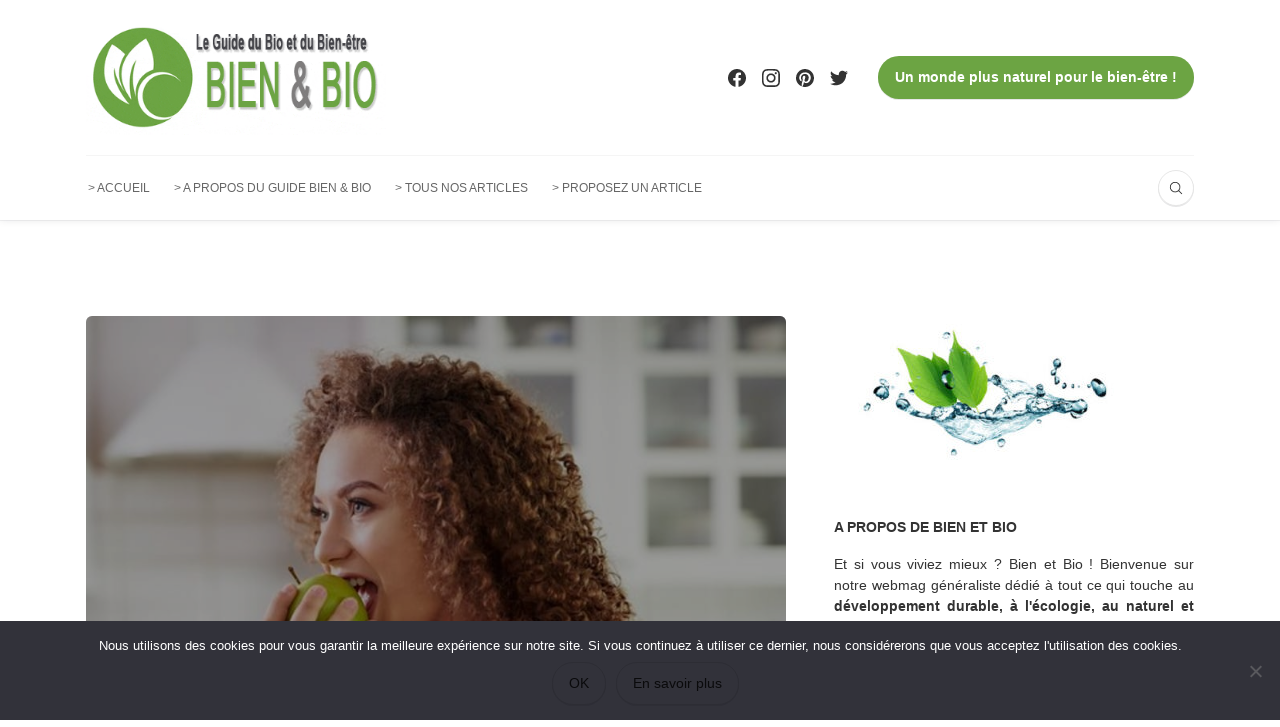

--- FILE ---
content_type: text/html; charset=UTF-8
request_url: https://www.bien-et-bio.info/les-bienfaits-nutritionnels-de-la-pomme-et-combien-de-calories-elle-contient/
body_size: 24951
content:
<!DOCTYPE html>
<html lang="fr-FR">
<head>
	<meta charset="UTF-8">
	<meta name="viewport" content="width=device-width, initial-scale=1">
	<link rel="profile" href="https://gmpg.org/xfn/11" />
	<meta name='robots' content='index, follow, max-image-preview:large, max-snippet:-1, max-video-preview:-1' />
<meta property="og:site_name" content="Bien et Bio" /><meta property="og:title" content="Les bienfaits nutritionnels de la pomme et combien de calories elle contient" /><meta property="og:type" content="article" /><meta property="og:description" content="Les pommes sont souvent citées comme l&#039;un des fruits les plus sains, bénéfiques pour notre organisme et faibles en calories. Dans cet article, nous nous intéressons de près aux bienfaits..." /><meta property="og:url" content="https://www.bien-et-bio.info/les-bienfaits-nutritionnels-de-la-pomme-et-combien-de-calories-elle-contient/" /><meta property="og:image" content="https://www.bien-et-bio.info/wp-content/uploads/2023/07/bienfait-pomme.jpg" /><meta property="og:image:url" content="https://www.bien-et-bio.info/wp-content/uploads/2023/07/bienfait-pomme.jpg" /><meta name="twitter:card" content="summary_large_image" /><meta name="twitter:site" content="@" /><meta name="twitter:title" content="Les bienfaits nutritionnels de la pomme et combien de calories elle contient" /><meta name="twitter:description" content="Les pommes sont souvent citées comme l&#039;un des fruits les plus sains, bénéfiques pour notre organisme et faibles en calories. Dans cet article, nous nous intéressons de près aux bienfaits..." /><meta name="twitter:url" content="https://www.bien-et-bio.info/les-bienfaits-nutritionnels-de-la-pomme-et-combien-de-calories-elle-contient/" /><meta name="twitter:image" content="https://www.bien-et-bio.info/wp-content/uploads/2023/07/bienfait-pomme.jpg" /><meta name="author" content="Oliver Chauinard">

	<!-- This site is optimized with the Yoast SEO plugin v26.8 - https://yoast.com/product/yoast-seo-wordpress/ -->
	<title>Les bienfaits nutritionnels de la pomme et combien de calories elle contient</title>
	<meta name="description" content="Les pommes sont souvent citées comme l&#039;un des fruits les plus sains, bénéfiques pour notre organisme et faibles en calories. Dans cet article, nous nous" />
	<link rel="canonical" href="https://www.bien-et-bio.info/les-bienfaits-nutritionnels-de-la-pomme-et-combien-de-calories-elle-contient/" />
	<meta property="og:locale" content="fr_FR" />
	<meta property="og:type" content="article" />
	<meta property="og:title" content="Les bienfaits nutritionnels de la pomme et combien de calories elle contient" />
	<meta property="og:description" content="Les pommes sont souvent citées comme l&#039;un des fruits les plus sains, bénéfiques pour notre organisme et faibles en calories. Dans cet article, nous nous" />
	<meta property="og:url" content="https://www.bien-et-bio.info/les-bienfaits-nutritionnels-de-la-pomme-et-combien-de-calories-elle-contient/" />
	<meta property="og:site_name" content="Bien et Bio" />
	<meta property="article:publisher" content="https://www.facebook.com/Bienetbio" />
	<meta property="article:published_time" content="2023-07-19T16:05:53+00:00" />
	<meta property="article:modified_time" content="2023-07-19T16:24:49+00:00" />
	<meta property="og:image" content="https://www.bien-et-bio.info/wp-content/uploads/2023/07/bienfait-pomme.jpg" />
	<meta property="og:image:width" content="1200" />
	<meta property="og:image:height" content="801" />
	<meta property="og:image:type" content="image/jpeg" />
	<meta name="author" content="Oliver Chauinard" />
	<meta name="twitter:card" content="summary_large_image" />
	<meta name="twitter:creator" content="@BienetBio" />
	<meta name="twitter:site" content="@BienetBio" />
	<meta name="twitter:label1" content="Écrit par" />
	<meta name="twitter:data1" content="Oliver Chauinard" />
	<meta name="twitter:label2" content="Durée de lecture estimée" />
	<meta name="twitter:data2" content="4 minutes" />
	<script type="application/ld+json" class="yoast-schema-graph">{"@context":"https://schema.org","@graph":[{"@type":"Article","@id":"https://www.bien-et-bio.info/les-bienfaits-nutritionnels-de-la-pomme-et-combien-de-calories-elle-contient/#article","isPartOf":{"@id":"https://www.bien-et-bio.info/les-bienfaits-nutritionnels-de-la-pomme-et-combien-de-calories-elle-contient/"},"author":{"name":"Oliver Chauinard","@id":"https://www.bien-et-bio.info/#/schema/person/9d87cb34c06196ad45aa001cab6fbe9b"},"headline":"Les bienfaits nutritionnels de la pomme et combien de calories elle contient","datePublished":"2023-07-19T16:05:53+00:00","dateModified":"2023-07-19T16:24:49+00:00","mainEntityOfPage":{"@id":"https://www.bien-et-bio.info/les-bienfaits-nutritionnels-de-la-pomme-et-combien-de-calories-elle-contient/"},"wordCount":739,"commentCount":0,"image":{"@id":"https://www.bien-et-bio.info/les-bienfaits-nutritionnels-de-la-pomme-et-combien-de-calories-elle-contient/#primaryimage"},"thumbnailUrl":"https://www.bien-et-bio.info/wp-content/uploads/2023/07/bienfait-pomme.jpg","articleSection":["Supers-aliments et fruits"],"inLanguage":"fr-FR","potentialAction":[{"@type":"CommentAction","name":"Comment","target":["https://www.bien-et-bio.info/les-bienfaits-nutritionnels-de-la-pomme-et-combien-de-calories-elle-contient/#respond"]}]},{"@type":"WebPage","@id":"https://www.bien-et-bio.info/les-bienfaits-nutritionnels-de-la-pomme-et-combien-de-calories-elle-contient/","url":"https://www.bien-et-bio.info/les-bienfaits-nutritionnels-de-la-pomme-et-combien-de-calories-elle-contient/","name":"Les bienfaits nutritionnels de la pomme et combien de calories elle contient","isPartOf":{"@id":"https://www.bien-et-bio.info/#website"},"primaryImageOfPage":{"@id":"https://www.bien-et-bio.info/les-bienfaits-nutritionnels-de-la-pomme-et-combien-de-calories-elle-contient/#primaryimage"},"image":{"@id":"https://www.bien-et-bio.info/les-bienfaits-nutritionnels-de-la-pomme-et-combien-de-calories-elle-contient/#primaryimage"},"thumbnailUrl":"https://www.bien-et-bio.info/wp-content/uploads/2023/07/bienfait-pomme.jpg","datePublished":"2023-07-19T16:05:53+00:00","dateModified":"2023-07-19T16:24:49+00:00","author":{"@id":"https://www.bien-et-bio.info/#/schema/person/9d87cb34c06196ad45aa001cab6fbe9b"},"description":"Les pommes sont souvent citées comme l'un des fruits les plus sains, bénéfiques pour notre organisme et faibles en calories. Dans cet article, nous nous","breadcrumb":{"@id":"https://www.bien-et-bio.info/les-bienfaits-nutritionnels-de-la-pomme-et-combien-de-calories-elle-contient/#breadcrumb"},"inLanguage":"fr-FR","potentialAction":[{"@type":"ReadAction","target":["https://www.bien-et-bio.info/les-bienfaits-nutritionnels-de-la-pomme-et-combien-de-calories-elle-contient/"]}]},{"@type":"ImageObject","inLanguage":"fr-FR","@id":"https://www.bien-et-bio.info/les-bienfaits-nutritionnels-de-la-pomme-et-combien-de-calories-elle-contient/#primaryimage","url":"https://www.bien-et-bio.info/wp-content/uploads/2023/07/bienfait-pomme.jpg","contentUrl":"https://www.bien-et-bio.info/wp-content/uploads/2023/07/bienfait-pomme.jpg","width":1200,"height":801,"caption":"bienfait pomme"},{"@type":"BreadcrumbList","@id":"https://www.bien-et-bio.info/les-bienfaits-nutritionnels-de-la-pomme-et-combien-de-calories-elle-contient/#breadcrumb","itemListElement":[{"@type":"ListItem","position":1,"name":"Accueil","item":"https://www.bien-et-bio.info/"},{"@type":"ListItem","position":2,"name":"Les bienfaits nutritionnels de la pomme et combien de calories elle contient"}]},{"@type":"WebSite","@id":"https://www.bien-et-bio.info/#website","url":"https://www.bien-et-bio.info/","name":"Bien et Bio","description":"Le blog Naturel, Écologie et Bien-être","potentialAction":[{"@type":"SearchAction","target":{"@type":"EntryPoint","urlTemplate":"https://www.bien-et-bio.info/?s={search_term_string}"},"query-input":{"@type":"PropertyValueSpecification","valueRequired":true,"valueName":"search_term_string"}}],"inLanguage":"fr-FR"},{"@type":"Person","@id":"https://www.bien-et-bio.info/#/schema/person/9d87cb34c06196ad45aa001cab6fbe9b","name":"Oliver Chauinard"}]}</script>
	<!-- / Yoast SEO plugin. -->


<link rel="alternate" type="application/rss+xml" title="Bien et Bio &raquo; Flux" href="https://www.bien-et-bio.info/feed/" />
<link rel="alternate" type="application/rss+xml" title="Bien et Bio &raquo; Flux des commentaires" href="https://www.bien-et-bio.info/comments/feed/" />
<link rel="alternate" type="application/rss+xml" title="Bien et Bio &raquo; Les bienfaits nutritionnels de la pomme et combien de calories elle contient Flux des commentaires" href="https://www.bien-et-bio.info/les-bienfaits-nutritionnels-de-la-pomme-et-combien-de-calories-elle-contient/feed/" />
<link rel="alternate" title="oEmbed (JSON)" type="application/json+oembed" href="https://www.bien-et-bio.info/wp-json/oembed/1.0/embed?url=https%3A%2F%2Fwww.bien-et-bio.info%2Fles-bienfaits-nutritionnels-de-la-pomme-et-combien-de-calories-elle-contient%2F" />
<link rel="alternate" title="oEmbed (XML)" type="text/xml+oembed" href="https://www.bien-et-bio.info/wp-json/oembed/1.0/embed?url=https%3A%2F%2Fwww.bien-et-bio.info%2Fles-bienfaits-nutritionnels-de-la-pomme-et-combien-de-calories-elle-contient%2F&#038;format=xml" />
<style id='wp-img-auto-sizes-contain-inline-css' type='text/css'>
img:is([sizes=auto i],[sizes^="auto," i]){contain-intrinsic-size:3000px 1500px}
/*# sourceURL=wp-img-auto-sizes-contain-inline-css */
</style>
<style id='wp-emoji-styles-inline-css' type='text/css'>

	img.wp-smiley, img.emoji {
		display: inline !important;
		border: none !important;
		box-shadow: none !important;
		height: 1em !important;
		width: 1em !important;
		margin: 0 0.07em !important;
		vertical-align: -0.1em !important;
		background: none !important;
		padding: 0 !important;
	}
/*# sourceURL=wp-emoji-styles-inline-css */
</style>
<style id='wp-block-library-inline-css' type='text/css'>
:root{--wp-block-synced-color:#7a00df;--wp-block-synced-color--rgb:122,0,223;--wp-bound-block-color:var(--wp-block-synced-color);--wp-editor-canvas-background:#ddd;--wp-admin-theme-color:#007cba;--wp-admin-theme-color--rgb:0,124,186;--wp-admin-theme-color-darker-10:#006ba1;--wp-admin-theme-color-darker-10--rgb:0,107,160.5;--wp-admin-theme-color-darker-20:#005a87;--wp-admin-theme-color-darker-20--rgb:0,90,135;--wp-admin-border-width-focus:2px}@media (min-resolution:192dpi){:root{--wp-admin-border-width-focus:1.5px}}.wp-element-button{cursor:pointer}:root .has-very-light-gray-background-color{background-color:#eee}:root .has-very-dark-gray-background-color{background-color:#313131}:root .has-very-light-gray-color{color:#eee}:root .has-very-dark-gray-color{color:#313131}:root .has-vivid-green-cyan-to-vivid-cyan-blue-gradient-background{background:linear-gradient(135deg,#00d084,#0693e3)}:root .has-purple-crush-gradient-background{background:linear-gradient(135deg,#34e2e4,#4721fb 50%,#ab1dfe)}:root .has-hazy-dawn-gradient-background{background:linear-gradient(135deg,#faaca8,#dad0ec)}:root .has-subdued-olive-gradient-background{background:linear-gradient(135deg,#fafae1,#67a671)}:root .has-atomic-cream-gradient-background{background:linear-gradient(135deg,#fdd79a,#004a59)}:root .has-nightshade-gradient-background{background:linear-gradient(135deg,#330968,#31cdcf)}:root .has-midnight-gradient-background{background:linear-gradient(135deg,#020381,#2874fc)}:root{--wp--preset--font-size--normal:16px;--wp--preset--font-size--huge:42px}.has-regular-font-size{font-size:1em}.has-larger-font-size{font-size:2.625em}.has-normal-font-size{font-size:var(--wp--preset--font-size--normal)}.has-huge-font-size{font-size:var(--wp--preset--font-size--huge)}.has-text-align-center{text-align:center}.has-text-align-left{text-align:left}.has-text-align-right{text-align:right}.has-fit-text{white-space:nowrap!important}#end-resizable-editor-section{display:none}.aligncenter{clear:both}.items-justified-left{justify-content:flex-start}.items-justified-center{justify-content:center}.items-justified-right{justify-content:flex-end}.items-justified-space-between{justify-content:space-between}.screen-reader-text{border:0;clip-path:inset(50%);height:1px;margin:-1px;overflow:hidden;padding:0;position:absolute;width:1px;word-wrap:normal!important}.screen-reader-text:focus{background-color:#ddd;clip-path:none;color:#444;display:block;font-size:1em;height:auto;left:5px;line-height:normal;padding:15px 23px 14px;text-decoration:none;top:5px;width:auto;z-index:100000}html :where(.has-border-color){border-style:solid}html :where([style*=border-top-color]){border-top-style:solid}html :where([style*=border-right-color]){border-right-style:solid}html :where([style*=border-bottom-color]){border-bottom-style:solid}html :where([style*=border-left-color]){border-left-style:solid}html :where([style*=border-width]){border-style:solid}html :where([style*=border-top-width]){border-top-style:solid}html :where([style*=border-right-width]){border-right-style:solid}html :where([style*=border-bottom-width]){border-bottom-style:solid}html :where([style*=border-left-width]){border-left-style:solid}html :where(img[class*=wp-image-]){height:auto;max-width:100%}:where(figure){margin:0 0 1em}html :where(.is-position-sticky){--wp-admin--admin-bar--position-offset:var(--wp-admin--admin-bar--height,0px)}@media screen and (max-width:600px){html :where(.is-position-sticky){--wp-admin--admin-bar--position-offset:0px}}

/*# sourceURL=wp-block-library-inline-css */
</style><style id='global-styles-inline-css' type='text/css'>
:root{--wp--preset--aspect-ratio--square: 1;--wp--preset--aspect-ratio--4-3: 4/3;--wp--preset--aspect-ratio--3-4: 3/4;--wp--preset--aspect-ratio--3-2: 3/2;--wp--preset--aspect-ratio--2-3: 2/3;--wp--preset--aspect-ratio--16-9: 16/9;--wp--preset--aspect-ratio--9-16: 9/16;--wp--preset--color--black: #000000;--wp--preset--color--cyan-bluish-gray: #abb8c3;--wp--preset--color--white: #ffffff;--wp--preset--color--pale-pink: #f78da7;--wp--preset--color--vivid-red: #cf2e2e;--wp--preset--color--luminous-vivid-orange: #ff6900;--wp--preset--color--luminous-vivid-amber: #fcb900;--wp--preset--color--light-green-cyan: #7bdcb5;--wp--preset--color--vivid-green-cyan: #00d084;--wp--preset--color--pale-cyan-blue: #8ed1fc;--wp--preset--color--vivid-cyan-blue: #0693e3;--wp--preset--color--vivid-purple: #9b51e0;--wp--preset--gradient--vivid-cyan-blue-to-vivid-purple: linear-gradient(135deg,rgb(6,147,227) 0%,rgb(155,81,224) 100%);--wp--preset--gradient--light-green-cyan-to-vivid-green-cyan: linear-gradient(135deg,rgb(122,220,180) 0%,rgb(0,208,130) 100%);--wp--preset--gradient--luminous-vivid-amber-to-luminous-vivid-orange: linear-gradient(135deg,rgb(252,185,0) 0%,rgb(255,105,0) 100%);--wp--preset--gradient--luminous-vivid-orange-to-vivid-red: linear-gradient(135deg,rgb(255,105,0) 0%,rgb(207,46,46) 100%);--wp--preset--gradient--very-light-gray-to-cyan-bluish-gray: linear-gradient(135deg,rgb(238,238,238) 0%,rgb(169,184,195) 100%);--wp--preset--gradient--cool-to-warm-spectrum: linear-gradient(135deg,rgb(74,234,220) 0%,rgb(151,120,209) 20%,rgb(207,42,186) 40%,rgb(238,44,130) 60%,rgb(251,105,98) 80%,rgb(254,248,76) 100%);--wp--preset--gradient--blush-light-purple: linear-gradient(135deg,rgb(255,206,236) 0%,rgb(152,150,240) 100%);--wp--preset--gradient--blush-bordeaux: linear-gradient(135deg,rgb(254,205,165) 0%,rgb(254,45,45) 50%,rgb(107,0,62) 100%);--wp--preset--gradient--luminous-dusk: linear-gradient(135deg,rgb(255,203,112) 0%,rgb(199,81,192) 50%,rgb(65,88,208) 100%);--wp--preset--gradient--pale-ocean: linear-gradient(135deg,rgb(255,245,203) 0%,rgb(182,227,212) 50%,rgb(51,167,181) 100%);--wp--preset--gradient--electric-grass: linear-gradient(135deg,rgb(202,248,128) 0%,rgb(113,206,126) 100%);--wp--preset--gradient--midnight: linear-gradient(135deg,rgb(2,3,129) 0%,rgb(40,116,252) 100%);--wp--preset--font-size--small: 12.64px;--wp--preset--font-size--medium: 20px;--wp--preset--font-size--large: 20.256px;--wp--preset--font-size--x-large: 42px;--wp--preset--font-size--normal: 16px;--wp--preset--font-size--huge: 25.632px;--wp--preset--spacing--20: 0.44rem;--wp--preset--spacing--30: 0.67rem;--wp--preset--spacing--40: 1rem;--wp--preset--spacing--50: 1.5rem;--wp--preset--spacing--60: 2.25rem;--wp--preset--spacing--70: 3.38rem;--wp--preset--spacing--80: 5.06rem;--wp--preset--shadow--natural: 6px 6px 9px rgba(0, 0, 0, 0.2);--wp--preset--shadow--deep: 12px 12px 50px rgba(0, 0, 0, 0.4);--wp--preset--shadow--sharp: 6px 6px 0px rgba(0, 0, 0, 0.2);--wp--preset--shadow--outlined: 6px 6px 0px -3px rgb(255, 255, 255), 6px 6px rgb(0, 0, 0);--wp--preset--shadow--crisp: 6px 6px 0px rgb(0, 0, 0);}:where(.is-layout-flex){gap: 0.5em;}:where(.is-layout-grid){gap: 0.5em;}body .is-layout-flex{display: flex;}.is-layout-flex{flex-wrap: wrap;align-items: center;}.is-layout-flex > :is(*, div){margin: 0;}body .is-layout-grid{display: grid;}.is-layout-grid > :is(*, div){margin: 0;}:where(.wp-block-columns.is-layout-flex){gap: 2em;}:where(.wp-block-columns.is-layout-grid){gap: 2em;}:where(.wp-block-post-template.is-layout-flex){gap: 1.25em;}:where(.wp-block-post-template.is-layout-grid){gap: 1.25em;}.has-black-color{color: var(--wp--preset--color--black) !important;}.has-cyan-bluish-gray-color{color: var(--wp--preset--color--cyan-bluish-gray) !important;}.has-white-color{color: var(--wp--preset--color--white) !important;}.has-pale-pink-color{color: var(--wp--preset--color--pale-pink) !important;}.has-vivid-red-color{color: var(--wp--preset--color--vivid-red) !important;}.has-luminous-vivid-orange-color{color: var(--wp--preset--color--luminous-vivid-orange) !important;}.has-luminous-vivid-amber-color{color: var(--wp--preset--color--luminous-vivid-amber) !important;}.has-light-green-cyan-color{color: var(--wp--preset--color--light-green-cyan) !important;}.has-vivid-green-cyan-color{color: var(--wp--preset--color--vivid-green-cyan) !important;}.has-pale-cyan-blue-color{color: var(--wp--preset--color--pale-cyan-blue) !important;}.has-vivid-cyan-blue-color{color: var(--wp--preset--color--vivid-cyan-blue) !important;}.has-vivid-purple-color{color: var(--wp--preset--color--vivid-purple) !important;}.has-black-background-color{background-color: var(--wp--preset--color--black) !important;}.has-cyan-bluish-gray-background-color{background-color: var(--wp--preset--color--cyan-bluish-gray) !important;}.has-white-background-color{background-color: var(--wp--preset--color--white) !important;}.has-pale-pink-background-color{background-color: var(--wp--preset--color--pale-pink) !important;}.has-vivid-red-background-color{background-color: var(--wp--preset--color--vivid-red) !important;}.has-luminous-vivid-orange-background-color{background-color: var(--wp--preset--color--luminous-vivid-orange) !important;}.has-luminous-vivid-amber-background-color{background-color: var(--wp--preset--color--luminous-vivid-amber) !important;}.has-light-green-cyan-background-color{background-color: var(--wp--preset--color--light-green-cyan) !important;}.has-vivid-green-cyan-background-color{background-color: var(--wp--preset--color--vivid-green-cyan) !important;}.has-pale-cyan-blue-background-color{background-color: var(--wp--preset--color--pale-cyan-blue) !important;}.has-vivid-cyan-blue-background-color{background-color: var(--wp--preset--color--vivid-cyan-blue) !important;}.has-vivid-purple-background-color{background-color: var(--wp--preset--color--vivid-purple) !important;}.has-black-border-color{border-color: var(--wp--preset--color--black) !important;}.has-cyan-bluish-gray-border-color{border-color: var(--wp--preset--color--cyan-bluish-gray) !important;}.has-white-border-color{border-color: var(--wp--preset--color--white) !important;}.has-pale-pink-border-color{border-color: var(--wp--preset--color--pale-pink) !important;}.has-vivid-red-border-color{border-color: var(--wp--preset--color--vivid-red) !important;}.has-luminous-vivid-orange-border-color{border-color: var(--wp--preset--color--luminous-vivid-orange) !important;}.has-luminous-vivid-amber-border-color{border-color: var(--wp--preset--color--luminous-vivid-amber) !important;}.has-light-green-cyan-border-color{border-color: var(--wp--preset--color--light-green-cyan) !important;}.has-vivid-green-cyan-border-color{border-color: var(--wp--preset--color--vivid-green-cyan) !important;}.has-pale-cyan-blue-border-color{border-color: var(--wp--preset--color--pale-cyan-blue) !important;}.has-vivid-cyan-blue-border-color{border-color: var(--wp--preset--color--vivid-cyan-blue) !important;}.has-vivid-purple-border-color{border-color: var(--wp--preset--color--vivid-purple) !important;}.has-vivid-cyan-blue-to-vivid-purple-gradient-background{background: var(--wp--preset--gradient--vivid-cyan-blue-to-vivid-purple) !important;}.has-light-green-cyan-to-vivid-green-cyan-gradient-background{background: var(--wp--preset--gradient--light-green-cyan-to-vivid-green-cyan) !important;}.has-luminous-vivid-amber-to-luminous-vivid-orange-gradient-background{background: var(--wp--preset--gradient--luminous-vivid-amber-to-luminous-vivid-orange) !important;}.has-luminous-vivid-orange-to-vivid-red-gradient-background{background: var(--wp--preset--gradient--luminous-vivid-orange-to-vivid-red) !important;}.has-very-light-gray-to-cyan-bluish-gray-gradient-background{background: var(--wp--preset--gradient--very-light-gray-to-cyan-bluish-gray) !important;}.has-cool-to-warm-spectrum-gradient-background{background: var(--wp--preset--gradient--cool-to-warm-spectrum) !important;}.has-blush-light-purple-gradient-background{background: var(--wp--preset--gradient--blush-light-purple) !important;}.has-blush-bordeaux-gradient-background{background: var(--wp--preset--gradient--blush-bordeaux) !important;}.has-luminous-dusk-gradient-background{background: var(--wp--preset--gradient--luminous-dusk) !important;}.has-pale-ocean-gradient-background{background: var(--wp--preset--gradient--pale-ocean) !important;}.has-electric-grass-gradient-background{background: var(--wp--preset--gradient--electric-grass) !important;}.has-midnight-gradient-background{background: var(--wp--preset--gradient--midnight) !important;}.has-small-font-size{font-size: var(--wp--preset--font-size--small) !important;}.has-medium-font-size{font-size: var(--wp--preset--font-size--medium) !important;}.has-large-font-size{font-size: var(--wp--preset--font-size--large) !important;}.has-x-large-font-size{font-size: var(--wp--preset--font-size--x-large) !important;}
/*# sourceURL=global-styles-inline-css */
</style>

<style id='classic-theme-styles-inline-css' type='text/css'>
/*! This file is auto-generated */
.wp-block-button__link{color:#fff;background-color:#32373c;border-radius:9999px;box-shadow:none;text-decoration:none;padding:calc(.667em + 2px) calc(1.333em + 2px);font-size:1.125em}.wp-block-file__button{background:#32373c;color:#fff;text-decoration:none}
/*# sourceURL=/wp-includes/css/classic-themes.min.css */
</style>
<link rel='stylesheet' id='cookie-notice-front-css' href='https://www.bien-et-bio.info/wp-content/plugins/cookie-notice/css/front.min.css?ver=2.5.11' type='text/css' media='all' />
<link rel='stylesheet' id='go_pricing_styles-css' href='https://www.bien-et-bio.info/wp-content/plugins/go_pricing/assets/css/go_pricing_styles.css?ver=2.4.4' type='text/css' media='all' />
<link rel='stylesheet' id='go_pricing_jqplugin-mediaelementjs-css' href='https://www.bien-et-bio.info/wp-content/plugins/go_pricing/assets/plugins/js/mediaelementjs/mediaelementplayer.min.css?ver=2.4.4' type='text/css' media='all' />
<link rel='stylesheet' id='go_pricing_jqplugin-mediaelementjs-skin-css' href='https://www.bien-et-bio.info/wp-content/plugins/go_pricing/assets/plugins/js/mediaelementjs/skin/mediaelementplayer.css?ver=2.4.4' type='text/css' media='all' />
<link rel='stylesheet' id='bootstrap-css' href='https://www.bien-et-bio.info/wp-content/themes/bone/vendors/bootstrap/bootstrap.min.css?ver=3.3.4' type='text/css' media='all' />
<link rel='stylesheet' id='fotorama-css' href='https://www.bien-et-bio.info/wp-content/themes/bone/vendors/fotorama/fotorama.css?ver=4.6.4' type='text/css' media='all' />
<link rel='stylesheet' id='owl-carousel-css' href='https://www.bien-et-bio.info/wp-content/themes/bone/vendors/owl-carousel/owl.carousel.min.css?ver=2.2.1' type='text/css' media='all' />
<link rel='stylesheet' id='zoom-js-css' href='https://www.bien-et-bio.info/wp-content/themes/bone/vendors/zoom/zoom.css?ver=0.0.2' type='text/css' media='all' />
<link rel='stylesheet' id='md-bone-style-css' href='https://www.bien-et-bio.info/wp-content/themes/bone/style.css?ver=4.0.4' type='text/css' media='all' />
<script type="text/javascript" src="https://www.bien-et-bio.info/wp-includes/js/jquery/jquery.min.js?ver=3.7.1" id="jquery-core-js"></script>
<script type="text/javascript" src="https://www.bien-et-bio.info/wp-includes/js/jquery/jquery-migrate.min.js?ver=3.4.1" id="jquery-migrate-js"></script>
<link rel="https://api.w.org/" href="https://www.bien-et-bio.info/wp-json/" /><link rel="alternate" title="JSON" type="application/json" href="https://www.bien-et-bio.info/wp-json/wp/v2/posts/24047" /><link rel="EditURI" type="application/rsd+xml" title="RSD" href="https://www.bien-et-bio.info/xmlrpc.php?rsd" />

<link rel='shortlink' href='https://www.bien-et-bio.info/?p=24047' />
<!-- All in one Favicon 4.8 --><link rel="icon" href="https://www.bien-et-bio.info/wp-content/uploads/2018/06/favicon-bienetbio.gif" type="image/gif"/>
<link rel="apple-touch-icon" href="https://www.bien-et-bio.info/wp-content/uploads/2018/06/favicon-bienetbio-1.gif" />
<style id="kirki-inline-styles">.primaryColor, .primaryColor:hover, .primaryColor:focus, .primaryColor:active, .authorName, .authorName a, .articleMeta-author a, .siteLogo-name, .articleTags-list > a:hover, .articleVia-list > a:hover, .articleSource-list > a:hover, .comment-author:hover, .post--card--bg.noThumb .postInfo .postMeta--author-author a, .loginFormWrapper .modal-close i, .postTitle .postFormatBadge, .widget_pages ul.children > li:before, .widget_categories ul.children > li:before, .widget_nav_menu .submenu-toggle, .tagcloud a:hover, .tagcloud a:focus, .tagcloud a:active, .wp-block-tag-cloud a:hover, .wp-block-tag-cloud a:focus, .wp-block-tag-cloud a:active, .postTags-list > a:hover, .postVia-list > a:hover, .postSource-list > a:hover, .widget_recent_comments .comment-author-link, .widget_recent_comments .comment-author-link a, .tabs-nav li.active a, .widget_pages li > a:before, .wpp-list:not(.wpp-list-with-thumbnails) > li:hover:before, .postFormatBadge, .comment-author, .postFormatQuote:before, .logged-in-as a:first-child{color:#6ca443;}.primaryBgColor, input[type="submit"], .postCategory, .progressContainer-bar, .reviewMeter-item-score, .reviewBox-summary-totalScore-wrap, .postTitle .featuredBadge, .btn.btn--solid, .btn.btn--solid:active, .btn.btn--solid:focus, .btn.btn--solid:hover, .btn.btn--solid:visited, .postFormatLink .o-backgroundImg, .featuredBlock--slider article.noThumb, .post--review-meter-bar, .post--review-score, .commentCountBox, .byCategoryListing-title i, .categoryTile .o-backgroundImg, .mdPostsListWidget .list-index, .widget_archive li:hover:after, .widget_calendar caption, .block-title span:after, .widget_mc4wp_form_widget input[type="submit"], .wpp-list-with-thumbnails > li:hover > a:first-child:after, .md-pagination .page-numbers.current, .offCanvasClose, .siteFooter-top-wrap{background-color:#6ca443;}.st-btn-primary, a.st-btn-primary, .st-btn-primary:hover, .st-btn-primary:focus, .st-btn-primary:active, a.st-btn-primary:hover, a.st-btn-primary:focus, a.st-btn-primary:active, .st-btn-secondary, a.st-btn-secondary, .st-btn-secondary:hover, .st-btn-secondary:focus, .st-btn-secondary:active, .st-btn-secondary:disabled, .st-btn-secondary.disabled, a.btn.st-btn-secondary.disabled, .category-item-c:hover .category-item-inner, .mnmd-post-block-indexed .post-item .post-index.post-index-circle span, .comment-form .form-submit input.submit, .comment-form .form-submit input.submit:hover, .comment-form .form-submit input.submit:focus, .comment-form .form-submit input.submit:active, .fotorama__thumb-border, .tagcloud a:hover, .tagcloud a:focus, .tagcloud a:active, .wp-block-tag-cloud a:hover, .wp-block-tag-cloud a:focus, .wp-block-tag-cloud a:active, .postTags-list > a:hover, .postVia-list > a:hover, .postSource-list > a:hover, .tabs-nav li.active a:after, .navigation--standard > ul > li > a:before, .articleTags-list > a:hover, input[type="submit"], input[type="submit"]:hover{border-color:#6ca443;}.post-card-background.has-post-thumbnail.sticky .post-title a{background:linear-gradient(180deg, rgba(255,255,255,0) 65%, #6ca443 65%);;}.reviewMeter-item-score:after,.commentCountBox:after{border-top-color:#6ca443;}.postStream-item .postItem.sticky:after{border-left-color:#6ca443;border-right-color:#6ca443;}h1, h2, h3, h4, h5, h6, .h1, .h2, .h3, .h4, .h5, .h6, .titleFont, .postTitle, .widget_recent_comments .comment-author-link, .widget_recent_comments li > a, .widget_recent_entries a, .widget_rss a.rsswidget, .widget_rss .rss-date, .wpp-post-title{font-weight:500;}label, input[type=submit], .metaText, .metaFont, .metaBtn, .postMeta, .postCategory, .blockHeading, .comment-reply-title, .wp-caption, .gallery-caption, .widget-title, .btn, .navigation, .logged-in-as, .widget_calendar table, .wp-block-calendar table, .tagcloud a, .widget_nav_menu .menu, .widget_categories li, .widget_meta li > a, .widget_pages li, .widget_archive a, .comment-reply-title small, .wpp-meta, .wpp-list-with-thumbnails > li > a:first-child:after, .wpp-list:not(.wpp-list-with-thumbnails) > li:before{font-weight:700;}.bodyCopy{font-size:18px;}.has-small-font-size{font-size:calc(18px * .8);}.has-large-font-size{font-size:calc(18px * 1.25);}.has-huge-font-size{font-size:calc(18px * 1.953);}.post-lead{font-size:calc(18px * 1.125);}.siteHeader .siteLogo--image{max-width:300px;}.siteHeader .siteLogo--image.siteLogo--small{max-width:200px;}.siteHeader .siteLogo--image img{padding-top:0px;padding-bottom:0px;padding-left:0px;padding-right:0px;}.siteHeader .siteLogo--image.siteLogo--small img{padding-top:0px;padding-bottom:0px;padding-left:0px;padding-right:0px;}.featuredBlock-background{background:#6ca443;background-color:#6ca443;background-repeat:repeat;-webkit-background-size:cover;-moz-background-size:cover;-ms-background-size:cover;-o-background-size:cover;background-size:cover;}.byCategoryListing-background{background-image:url("https://www.bien-et-bio.info/wp-content/uploads/2023/07/protection-environnement.jpg");background-color:#f4f4f4;}@media (max-width: 575.98px){.bodyCopy{font-size:16px;line-height:1.6;}.has-small-font-size{font-size:calc(16px * .8);}.has-large-font-size{font-size:calc(16px * 1.25);}.has-huge-font-size{font-size:calc(16px * 1.953);}.post-lead{font-size:calc(16px * 1.125);line-height:calc(1.6 * .9375);}}</style><link rel='stylesheet' id='lwptoc-main-css' href='https://www.bien-et-bio.info/wp-content/plugins/luckywp-table-of-contents/front/assets/main.min.css?ver=2.1.14' type='text/css' media='all' />
<meta name="generator" content="WP Rocket 3.20.3" data-wpr-features="wpr_desktop" /></head>

<body class="wp-singular post-template-default single single-post postid-24047 single-format-standard wp-embed-responsive wp-theme-bone cookies-not-set">
	
	<!-- siteWrap -->
	<div data-rocket-location-hash="741e35f89f104a80db6c8aa96275fd46" class="siteWrap">

		<!-- siteHeader -->
		<header data-rocket-location-hash="44156bd227d107880184aaa9477e53a1" class="siteHeader siteHeader--standard siteHeader--standard--left">
			<div data-rocket-location-hash="e53e43b6228a2ffc54e73cf643b4a5a1" class="siteHeader-content d-none d-lg-block">
				<div class="container">
					<div class="d-flex align-items-center justify-content-between">
						<div class="siteHeader-content-component siteHeader-content-component--left">
									<h2 class="siteLogo siteLogo--image">
				<a href="https://www.bien-et-bio.info/" title="Bien et Bio" rel="home">
				<img src="https://www.bien-et-bio.info/wp-content/uploads/2018/06/logo-bien-et-bio.gif" width="388" height="149" rel="logo" alt="Bien et Bio">
			</a>
			</h2>
							</div>
						<div class="siteHeader-content-component siteHeader-content-component--right">
							<ul class="socialList socialList--inline metaFont"><li class="social-media-list-item"><a href="https://www.facebook.com/?locale=fr_FR"><span class="mnmd-icon mnmd-icon-facebook" aria-hidden="true"><svg xmlns="http://www.w3.org/2000/svg" width="24" height="24" viewBox="0 0 24 24"><title>Facebook icon</title><path d="M23.9981 11.9991C23.9981 5.37216 18.626 0 11.9991 0 5.37216 0 0 5.37216 0 11.9991c0 5.9891 4.38789 10.9531 10.1242 11.8533v-8.3848H7.07758v-3.4685h3.04662V9.35553c0-3.00727 1.7914-4.66839 4.5322-4.66839 1.3128 0 2.686.23435 2.686.23435v2.9529h-1.513c-1.4906 0-1.9555.92494-1.9555 1.87385v2.25086h3.3279l-.532 3.4685h-2.7959v8.3848c5.7364-.9002 10.1242-5.8642 10.1242-11.8533z" /></svg></span></a></li><li class="social-media-list-item"><a href="https://www.instagram.com/"><span class="mnmd-icon mnmd-icon-instagram" aria-hidden="true"><svg xmlns="http://www.w3.org/2000/svg" width="24" height="24" viewBox="0 0 24 24"><title>Instagram icon</title><path d="M12 0C8.74 0 8.333.015 7.053.072 5.775.132 4.905.333 4.14.63c-.789.306-1.459.717-2.126 1.384S.935 3.35.63 4.14C.333 4.905.131 5.775.072 7.053.012 8.333 0 8.74 0 12s.015 3.667.072 4.947c.06 1.277.261 2.148.558 2.913.306.788.717 1.459 1.384 2.126.667.666 1.336 1.079 2.126 1.384.766.296 1.636.499 2.913.558C8.333 23.988 8.74 24 12 24s3.667-.015 4.947-.072c1.277-.06 2.148-.262 2.913-.558.788-.306 1.459-.718 2.126-1.384.666-.667 1.079-1.335 1.384-2.126.296-.765.499-1.636.558-2.913.06-1.28.072-1.687.072-4.947s-.015-3.667-.072-4.947c-.06-1.277-.262-2.149-.558-2.913-.306-.789-.718-1.459-1.384-2.126C21.319 1.347 20.651.935 19.86.63c-.765-.297-1.636-.499-2.913-.558C15.667.012 15.26 0 12 0zm0 2.16c3.203 0 3.585.016 4.85.071 1.17.055 1.805.249 2.227.415.562.217.96.477 1.382.896.419.42.679.819.896 1.381.164.422.36 1.057.413 2.227.057 1.266.07 1.646.07 4.85s-.015 3.585-.074 4.85c-.061 1.17-.256 1.805-.421 2.227-.224.562-.479.96-.899 1.382-.419.419-.824.679-1.38.896-.42.164-1.065.36-2.235.413-1.274.057-1.649.07-4.859.07-3.211 0-3.586-.015-4.859-.074-1.171-.061-1.816-.256-2.236-.421-.569-.224-.96-.479-1.379-.899-.421-.419-.69-.824-.9-1.38-.165-.42-.359-1.065-.42-2.235-.045-1.26-.061-1.649-.061-4.844 0-3.196.016-3.586.061-4.861.061-1.17.255-1.814.42-2.234.21-.57.479-.96.9-1.381.419-.419.81-.689 1.379-.898.42-.166 1.051-.361 2.221-.421 1.275-.045 1.65-.06 4.859-.06l.045.03zm0 3.678c-3.405 0-6.162 2.76-6.162 6.162 0 3.405 2.76 6.162 6.162 6.162 3.405 0 6.162-2.76 6.162-6.162 0-3.405-2.76-6.162-6.162-6.162zM12 16c-2.21 0-4-1.79-4-4s1.79-4 4-4 4 1.79 4 4-1.79 4-4 4zm7.846-10.405c0 .795-.646 1.44-1.44 1.44-.795 0-1.44-.646-1.44-1.44 0-.794.646-1.439 1.44-1.439.793-.001 1.44.645 1.44 1.439z" /></svg></span></a></li><li class="social-media-list-item"><a href="https://www.pinterest.fr/"><span class="mnmd-icon mnmd-icon-pinterest" aria-hidden="true"><svg xmlns="http://www.w3.org/2000/svg" width="24" height="24" viewBox="0 0 24 24"><title>Pinterest icon</title><path d="M12.017 0C5.396 0 .029 5.367.029 11.987c0 5.079 3.158 9.417 7.618 11.162-.105-.949-.199-2.403.041-3.439.219-.937 1.406-5.957 1.406-5.957s-.359-.72-.359-1.781c0-1.663.967-2.911 2.168-2.911 1.024 0 1.518.769 1.518 1.688 0 1.029-.653 2.567-.992 3.992-.285 1.193.6 2.165 1.775 2.165 2.128 0 3.768-2.245 3.768-5.487 0-2.861-2.063-4.869-5.008-4.869-3.41 0-5.409 2.562-5.409 5.199 0 1.033.394 2.143.889 2.741.099.12.112.225.085.345-.09.375-.293 1.199-.334 1.363-.053.225-.172.271-.401.165-1.495-.69-2.433-2.878-2.433-4.646 0-3.776 2.748-7.252 7.92-7.252 4.158 0 7.392 2.967 7.392 6.923 0 4.135-2.607 7.462-6.233 7.462-1.214 0-2.354-.629-2.758-1.379l-.749 2.848c-.269 1.045-1.004 2.352-1.498 3.146 1.123.345 2.306.535 3.55.535 6.607 0 11.985-5.365 11.985-11.987C23.97 5.39 18.592.026 11.985.026L12.017 0z" /></svg></span></a></li><li class="social-media-list-item"><a href="https://twitter.com/?lang=fr"><span class="mnmd-icon mnmd-icon-twitter" aria-hidden="true"><svg xmlns="http://www.w3.org/2000/svg" width="24" height="24" viewBox="0 0 24 24"><title>Twitter icon</title><path d="M23.954 4.569c-.885.389-1.83.654-2.825.775 1.014-.611 1.794-1.574 2.163-2.723-.951.555-2.005.959-3.127 1.184-.896-.959-2.173-1.559-3.591-1.559-2.717 0-4.92 2.203-4.92 4.917 0 .39.045.765.127 1.124C7.691 8.094 4.066 6.13 1.64 3.161c-.427.722-.666 1.561-.666 2.475 0 1.71.87 3.213 2.188 4.096-.807-.026-1.566-.248-2.228-.616v.061c0 2.385 1.693 4.374 3.946 4.827-.413.111-.849.171-1.296.171-.314 0-.615-.03-.916-.086.631 1.953 2.445 3.377 4.604 3.417-1.68 1.319-3.809 2.105-6.102 2.105-.39 0-.779-.023-1.17-.067 2.189 1.394 4.768 2.209 7.557 2.209 9.054 0 13.999-7.496 13.999-13.986 0-.209 0-.42-.015-.63.961-.689 1.8-1.56 2.46-2.548l-.047-.02z" /></svg></span></a></li></ul><div class="siteHeader-buttons">
	<a class="customBtn btn btn--pill btn--solid" href="https://www.bien-et-bio.info/nous-contacter/"><span>Un monde plus naturel pour le bien-être !</span></a></div>						</div>
					</div>
				</div>
			</div>

			<div data-rocket-location-hash="34ee8dec9859c69db9fea548d9095b49" class="siteHeader-nav js-searchOuter">
				<div class="container-fluid container-md">
					<div class="siteHeader-nav-inner d-flex align-items-center justify-content-between">
						<div class="siteHeader-nav-component--left d-lg-none">
							<div class="menuToggleBtn js-menu-toggle btn btn--circle d-lg-none"><span class="mnmd-icon" aria-hidden="true"><svg xmlns="http://www.w3.org/2000/svg" width="24" height="24" viewBox="0 0 24 24"><title>menu</title><path d="M3 13h18c.552 0 1-.448 1-1s-.448-1-1-1H3c-.552 0-1 .448-1 1s.448 1 1 1zm0-6h18c.552 0 1-.448 1-1s-.448-1-1-1H3c-.552 0-1 .448-1 1s.448 1 1 1zm0 12h18c.552 0 1-.448 1-1s-.448-1-1-1H3c-.552 0-1 .448-1 1s.448 1 1 1z"/></svg></span></div>
						</div>

						<div class="siteHeader-nav-component--center u-alignCenter d-lg-none">
									<h2 class="siteLogo siteLogo--image siteLogo--small">
				<a href="https://www.bien-et-bio.info/" title="Bien et Bio" rel="home">
				<img src="https://www.bien-et-bio.info/wp-content/uploads/2018/06/logo-bien-et-bio.gif" width="388" height="149" rel="logo" alt="Bien et Bio">
			</a>
			</h2>
							</div>

						<nav class="navigation navigation--main navigation--standard d-none d-lg-block">
							<ul id="menu-header-menu" class="menu"><li id="menu-item-9535" class="menu-item menu-item-type-custom menu-item-object-custom menu-item-home menu-item-9535"><a href="http://www.bien-et-bio.info">>   ACCUEIL</a></li>
<li id="menu-item-9536" class="menu-item menu-item-type-post_type menu-item-object-page menu-item-privacy-policy menu-item-9536"><a rel="privacy-policy" href="https://www.bien-et-bio.info/nous-contacter/">>   A PROPOS DU GUIDE BIEN &#038; BIO</a></li>
<li id="menu-item-9537" class="menu-item menu-item-type-custom menu-item-object-custom menu-item-9537"><a href="http://www.bien-et-bio.info/plan-du-site/">>   TOUS NOS ARTICLES</a></li>
<li id="menu-item-12929" class="menu-item menu-item-type-custom menu-item-object-custom menu-item-12929"><a href="http://www.bien-et-bio.info/nous-contacter/">> PROPOSEZ UN ARTICLE</a></li>
</ul>						</nav>

						<div class="siteHeader-nav-component--right headerActions u-alignRight">
							<div class="compactSearch">
								<div class="searchField metaFont">
	<form class="searchField-form" method="get" action="https://www.bien-et-bio.info/">
		<input type="text" name="s" class="searchField-form-input" placeholder="Search..." value="">
		<button type="submit" class="searchField-form-btn btn"><span class="mnmd-icon" aria-hidden="true"><svg viewBox="0 0 32 32" xmlns="http://www.w3.org/2000/svg"><title/><g id="search"><path d="M29.71,28.29l-6.5-6.5-.07,0a12,12,0,1,0-1.39,1.39s0,.05,0,.07l6.5,6.5a1,1,0,0,0,1.42,0A1,1,0,0,0,29.71,28.29ZM14,24A10,10,0,1,1,24,14,10,10,0,0,1,14,24Z"/></g></svg></span></button>
	</form>
</div>								<div class="searchToggleBtn btn btn--circle js-searchToggle"><span class="mnmd-icon iconSearch" aria-hidden="true" ><svg viewBox="0 0 32 32" xmlns="http://www.w3.org/2000/svg"><title/><g id="search"><path d="M29.71,28.29l-6.5-6.5-.07,0a12,12,0,1,0-1.39,1.39s0,.05,0,.07l6.5,6.5a1,1,0,0,0,1.42,0A1,1,0,0,0,29.71,28.29ZM14,24A10,10,0,1,1,24,14,10,10,0,0,1,14,24Z"/></g></svg></span><span class="mnmd-icon iconClose" aria-hidden="true" ><svg height="311pt" viewBox="0 0 311 311.09867" width="311pt" xmlns="http://www.w3.org/2000/svg"><path d="m16.042969 311.097656c-4.09375 0-8.191407-1.554687-11.304688-4.691406-6.25-6.25-6.25-16.386719 0-22.636719l279.058594-279.058593c6.253906-6.253907 16.386719-6.253907 22.636719 0 6.25 6.25 6.25 16.382812 0 22.632812l-279.0625 279.0625c-3.136719 3.136719-7.230469 4.691406-11.328125 4.691406zm0 0"/><path d="m295.125 311.097656c-4.09375 0-8.191406-1.554687-11.304688-4.691406l-279.082031-279.082031c-6.25-6.253907-6.25-16.386719 0-22.636719s16.382813-6.25 22.632813 0l279.0625 279.082031c6.25 6.25 6.25 16.386719 0 22.636719-3.136719 3.136719-7.230469 4.691406-11.308594 4.691406zm0 0"/></svg></span></div>
							</div>
						</div>
					</div>
				</div>
			</div>

			
		</header>
		<!-- siteHeader -->
<main data-rocket-location-hash="8f7c769250cca30a2cb9ba8b1e6c0dca" class="layoutBody">
	<article data-rocket-location-hash="5f9bf2089b0381fe95ac2a9d3d4bc959" class="postSingle postSingle--cover hentry post-24047 post type-post status-publish format-standard has-post-thumbnail category-supers-aliments-et-fruits">
					<script type="application/ld+json">
				{
					"@context": "http://schema.org/",
					"@type": "BlogPosting",
					"mainEntityOfPage": {
						"@type": "WebPage",
						"@id": "https://www.bien-et-bio.info/les-bienfaits-nutritionnels-de-la-pomme-et-combien-de-calories-elle-contient/"
					},
					"headline": "Les bienfaits nutritionnels de la pomme et combien de calories elle contient",
					"image": [
						"https://www.bien-et-bio.info/wp-content/uploads/2023/07/bienfait-pomme.jpg"
					],
					"datePublished": "2023-07-19T18:05:53+02:00",
					"dateModified": "2023-07-19T18:24:49+02:00",
					"author": {
						"@type": "Person",
						"name": "Oliver Chauinard"
					},
					"publisher": {
						"@type": "Organization",
						"name": "Bien et Bio",
						"logo": {
							"@type": "ImageObject",
							"url": ""
						}
					},
					"description": "Les pommes sont souvent citées comme l&rsquo;un des fruits les plus sains, bénéfiques pour notre organisme et faibles en calories. Dans cet article, nous nous intéressons de près aux bienfaits nutritionnels de la pomme et au nombre de calories qu&rsquo;elle contient. Nous vous invitons à découvrir ces informations essentielles pour mieux comprendre l&rsquo;impact de ce [&hellip;]"
				}
			</script>
					<div class="container">
			<div class="layoutContent d-xl-flex justify-content-between">
				<div class="layoutContent-main hasRightSidebar">
								<div class="postSingle-cover">
				<div class="o-backgroundImg o-backgroundImg--dimmed"  style="background-image: url(https://www.bien-et-bio.info/wp-content/uploads/2023/07/bienfait-pomme.jpg);"></div>
				<div class="postSingle-cover-wrapper d-flex align-items-end">
					<div class="postSingle-cover-inner flex-grow-1 p-4 p-md-5">
						<div class="postInfo overlayInfo">
							<div class="postSingle-header">
								<ul class="postCategories list-inline"><li><a class="postCategory" href="https://www.bien-et-bio.info/supers-aliments-et-fruits/" title="View all posts in Supers-aliments et fruits" rel="tag">Supers-aliments et fruits</a></li></ul>								<h1 class="postTitle entry-title">Les bienfaits nutritionnels de la pomme et combien de calories elle contient</h1>
												<div class="postMeta postMeta--3 d-flex flex-wrap justify-content-between">
					<div class="postMeta-author">
								<div class="postMeta--author postMeta--author--4 o-media vcard author">
			<div class="postMeta--author-avatar o-media-left o-media--middle photo"></div>
			<div class="postMeta--author-text o-media-body o-media--middle">
				<span class="metaText--sub">by</span>
				<div class="postMeta--author-author metaFont fn">
					<a href="https://www.bien-et-bio.info/auteur/oliver-chauinard/" title="Articles par Oliver Chauinard" rel="author">Oliver Chauinard</a>				</div>
			</div>
		</div>
							</div>
					<div class="postMeta-date text-start">
						<span class="metaText--sub">posted on</span>
						<div class="metaFont metaDate"><abbr class="published updated" title="19 juillet 2023">19 juillet 2023</abbr></div>	
					</div>
					<div class="postMeta-comments">
												<a href="https://www.bien-et-bio.info/les-bienfaits-nutritionnels-de-la-pomme-et-combien-de-calories-elle-contient/#respond" title="Comment" class="metaFont commentCountBox">
							0						</a>
					</div>
				</div>
										</div>
						</div>
					</div>
				</div>
			</div>
								<div class="postContent bodyCopy entry-content clearfix">
							<p>Les pommes sont souvent citées comme l&rsquo;un des fruits les plus sains, bénéfiques pour notre organisme et faibles en calories. Dans cet article, nous nous intéressons de près aux <strong>bienfaits nutritionnels</strong> de la pomme et au nombre de <strong>calories</strong> qu&rsquo;elle contient. Nous vous invitons à découvrir ces informations essentielles pour mieux comprendre l&rsquo;impact de ce fruit sur votre santé et votre alimentation.</p>
<div class="lwptoc lwptoc-autoWidth lwptoc-baseItems lwptoc-inherit" data-smooth-scroll="1" data-smooth-scroll-offset="24"><div class="lwptoc_i">    <div class="lwptoc_header">
        <b class="lwptoc_title">Sommaire de l&#039;article</b>                    <span class="lwptoc_toggle">
                <a href="#" class="lwptoc_toggle_label" data-label="Afficher">Masquer</a>            </span>
            </div>
<div class="lwptoc_items lwptoc_items-visible">
    <div class="lwptoc_itemWrap"><div class="lwptoc_item">    <a href="#les-atouts-nutritionnels-de-la-pomme">
                <span class="lwptoc_item_label">Les atouts nutritionnels de la pomme</span>
    </a>
    </div><div class="lwptoc_item">    <a href="#combien-de-calories-contient-une-pomme">
                <span class="lwptoc_item_label">Combien de calories contient une pomme ?</span>
    </a>
    </div><div class="lwptoc_item">    <a href="#integrer-la-pomme-dans-une-alimentation-saine-et-equilibree">
                <span class="lwptoc_item_label">Intégrer la pomme dans une alimentation saine et équilibrée</span>
    </a>
    </div></div></div>
</div></div><h2><span id="les-atouts-nutritionnels-de-la-pomme">Les atouts nutritionnels de la pomme</span></h2>
<p>La pomme est un fruit riche en <strong>nutriments essentiels</strong> pour le bon fonctionnement de notre organisme. Découvrons ensemble les principaux éléments qui font de la pomme un allié santé indéniable.</p>
<h3>Les vitamines et minéraux</h3>
<p>Les pommes contiennent de nombreuses <strong>vitamines et minéraux</strong>. Elles sont une source importante de vitamine C, qui joue un rôle crucial dans le renforcement de notre système immunitaire et la protection des cellules contre les dommages causés par les radicaux libres. Les pommes sont également riches en vitamine K, essentielle pour la coagulation sanguine et la santé des os.</p>
<p>Parmi les minéraux apportés par la pomme, on retrouve notamment le potassium, qui participe à la régulation de la pression artérielle et à la transmission des impulsions nerveuses. Le fruit est également pourvu de calcium, de magnésium et de phosphore, qui contribuent à la santé des os, des dents et à la régulation de l&rsquo;équilibre acido-basique de notre organisme.</p>
<h3>Les fibres alimentaires</h3>
<p>Les pommes sont également riches en <strong>fibres alimentaires</strong>, favorisant ainsi une bonne digestion et un transit intestinal régulier. Les fibres contenues dans les pommes, notamment la pectine, sont de type solubles, ce qui leur confère une capacité à se lier à certaines substances telles que le cholestérol et les sucres, aidant ainsi à les éliminer de l&rsquo;organisme.</p>
<h3>Les antioxydants</h3>
<p>Les pommes renferment une quantité importante d&rsquo;<strong>antioxydants</strong>, qui protègent notre organisme des dommages causés par les radicaux libres. Les antioxydants présents dans les pommes, tels que les flavonoïdes et les catéchines, aident à prévenir le vieillissement prématuré des cellules et à lutter contre certaines maladies chroniques comme le cancer et les maladies cardiovasculaires.</p>
<p><img fetchpriority="high" decoding="async" class="aligncenter wp-image-24050 size-full" src="https://www.bien-et-bio.info/wp-content/uploads/2023/07/calorie-pomme.jpg" alt="calorie pomme" width="1200" height="799" srcset="https://www.bien-et-bio.info/wp-content/uploads/2023/07/calorie-pomme.jpg 1200w, https://www.bien-et-bio.info/wp-content/uploads/2023/07/calorie-pomme-300x200.jpg 300w, https://www.bien-et-bio.info/wp-content/uploads/2023/07/calorie-pomme-800x533.jpg 800w, https://www.bien-et-bio.info/wp-content/uploads/2023/07/calorie-pomme-768x511.jpg 768w, https://www.bien-et-bio.info/wp-content/uploads/2023/07/calorie-pomme-631x420.jpg 631w, https://www.bien-et-bio.info/wp-content/uploads/2023/07/calorie-pomme-640x426.jpg 640w, https://www.bien-et-bio.info/wp-content/uploads/2023/07/calorie-pomme-681x453.jpg 681w" sizes="(max-width: 1200px) 100vw, 1200px"></p>
<h2><span id="combien-de-calories-contient-une-pomme">Combien de calories contient une pomme ?</span></h2>
<p>Il est important de connaître la teneur en calories d&rsquo;un fruit pour pouvoir ajuster sa consommation en fonction de ses besoins énergétiques quotidiens. Alors, combien de calories contient une pomme ?</p>
<p>Selon la taille et le type de pomme, le nombre de calories peut varier. En moyenne, une pomme de taille moyenne (environ 180g) contient <strong>95 calories</strong>. Ce fruit est donc peu calorique et convient parfaitement aux personnes qui souhaitent surveiller leur apport calorique.</p>
<div style="clear:both; margin-top:2em; margin-bottom:2em;"><a href="https://www.bien-et-bio.info/pourquoi-la-demande-de-produits-fabriques-aux-etats-unis-a-t-elle-commence-a-augmenter-ces-derniers-temps/" target="_self" rel="dofollow" class="u77463ea304f6b211ac8ad8faf04d6b42"><!-- INLINE RELATED POSTS 1/3 //--><style> .u77463ea304f6b211ac8ad8faf04d6b42 { padding:0px; margin: 0; padding-top:1em!important; padding-bottom:1em!important; width:100%; display: block; font-weight:bold; background-color:#eaeaea; border:0!important; border-left:4px solid #27AE60!important; box-shadow: 0 1px 2px rgba(0, 0, 0, 0.17); -moz-box-shadow: 0 1px 2px rgba(0, 0, 0, 0.17); -o-box-shadow: 0 1px 2px rgba(0, 0, 0, 0.17); -webkit-box-shadow: 0 1px 2px rgba(0, 0, 0, 0.17); text-decoration:none; } .u77463ea304f6b211ac8ad8faf04d6b42:active, .u77463ea304f6b211ac8ad8faf04d6b42:hover { opacity: 1; transition: opacity 250ms; webkit-transition: opacity 250ms; text-decoration:none; } .u77463ea304f6b211ac8ad8faf04d6b42 { transition: background-color 250ms; webkit-transition: background-color 250ms; opacity: 1; transition: opacity 250ms; webkit-transition: opacity 250ms; } .u77463ea304f6b211ac8ad8faf04d6b42 .ctaText { font-weight:bold; color:#464646; text-decoration:none; font-size: 16px; } .u77463ea304f6b211ac8ad8faf04d6b42 .postTitle { color:#000000; text-decoration: underline!important; font-size: 16px; } .u77463ea304f6b211ac8ad8faf04d6b42:hover .postTitle { text-decoration: underline!important; } </style><div style="padding-left:1em; padding-right:1em;"><span class="ctaText">A lire : </span>&nbsp; <span class="postTitle">Pourquoi la demande de produits fabriqués aux États-Unis a-t-elle commencé à augmenter ces derniers temps ?</span></div></a></div><p>Il est à noter que la majorité des calories proviennent des glucides (sucres naturels) présents dans le fruit. Cependant, ces sucres sont accompagnés de fibres, ce qui permet de modérer l&rsquo;impact sur la glycémie et d&rsquo;éviter les pics d&rsquo;insuline.</p>
<h2><span id="integrer-la-pomme-dans-une-alimentation-saine-et-equilibree">Intégrer la pomme dans une alimentation saine et équilibrée</span></h2>
<p>Maintenant que vous connaissez les atouts nutritionnels de la pomme et sa teneur en calories, voyons comment intégrer ce fruit dans votre alimentation quotidienne.</p>
<h3>Consommation recommandée</h3>
<p>Dans le cadre d&rsquo;une alimentation saine et équilibrée, il est recommandé de consommer <strong>au minimum deux portions de fruits</strong> par jour. Vous pouvez ainsi intégrer une pomme comme collation ou en dessert pour bénéficier de ses bienfaits tout en limitant votre apport calorique.</p>
<h3>Préparation et conservation</h3>
<p>Pour préserver au mieux les qualités nutritionnelles des pommes, il est préférable de les consommer <strong>crues et avec leur peau</strong>, cette dernière étant particulièrement riche en antioxydants et fibres. Veillez également à bien les laver avant de les déguster.</p>
<p>Concernant leur conservation, les pommes se conservent assez longtemps, jusqu&rsquo;à plusieurs semaines, à température ambiante ou au réfrigérateur. Pour préserver leur croquant et leur saveur, il est toutefois conseillé de les conserver à l&rsquo;abri de la lumière et de l&rsquo;humidité.</p>
<p>En somme, les pommes sont des fruits aux nombreux <strong>bienfaits nutritionnels</strong>, riches en vitamines, minéraux, fibres et antioxydants. Avec un apport calorique modéré de <strong>95 calories</strong> pour une pomme de taille moyenne, elles représentent un excellent choix pour compléter une alimentation saine et équilibrée. N&rsquo;hésitez donc pas à les consommer régulièrement pour profiter de leurs atouts santé et savourer leur goût délicieux.</p>
						</div>

						
						
					
					
										
					
					<div class="postNavigation">
	<div class="postNavigation-inner">
		<div class="row g-0">
			<div class="col-md-6">
				<div class="postNavigation-prev clearfix">
											<a href="https://www.bien-et-bio.info/le-signe-astrologique-le-plus-aventurier-decouvrez-le-ici/">
														<div class="postNavigation-thumb">
								<img width="120" height="80" src="https://www.bien-et-bio.info/wp-content/uploads/2023/07/le-plus-aventurier.jpg" class="attachment-mnmd_bone_xs size-mnmd_bone_xs wp-post-image" alt="le plus aventurier" decoding="async" srcset="https://www.bien-et-bio.info/wp-content/uploads/2023/07/le-plus-aventurier.jpg 1200w, https://www.bien-et-bio.info/wp-content/uploads/2023/07/le-plus-aventurier-300x200.jpg 300w, https://www.bien-et-bio.info/wp-content/uploads/2023/07/le-plus-aventurier-800x532.jpg 800w, https://www.bien-et-bio.info/wp-content/uploads/2023/07/le-plus-aventurier-768x511.jpg 768w, https://www.bien-et-bio.info/wp-content/uploads/2023/07/le-plus-aventurier-632x420.jpg 632w, https://www.bien-et-bio.info/wp-content/uploads/2023/07/le-plus-aventurier-537x360.jpg 537w, https://www.bien-et-bio.info/wp-content/uploads/2023/07/le-plus-aventurier-640x426.jpg 640w, https://www.bien-et-bio.info/wp-content/uploads/2023/07/le-plus-aventurier-681x453.jpg 681w" sizes="(max-width: 120px) 100vw, 120px" />							</div>
														<span class="mnmd-icon" aria-hidden="true"><svg enable-background="new 0 0 256 256" height="256px" id="Layer_1" version="1.1" viewBox="0 0 256 256" width="256px" xml:space="preserve" xmlns="http://www.w3.org/2000/svg" xmlns:xlink="http://www.w3.org/1999/xlink"><path d="M179.199,38.399c0,1.637-0.625,3.274-1.875,4.524l-85.076,85.075l85.076,85.075c2.5,2.5,2.5,6.55,0,9.05s-6.55,2.5-9.05,0  l-89.601-89.6c-2.5-2.5-2.5-6.551,0-9.051l89.601-89.6c2.5-2.5,6.55-2.5,9.05,0C178.574,35.124,179.199,36.762,179.199,38.399z"/></svg></span>							<span class="metaFont">Previous article</span>
							<span class="postTitle">Le signe astrologique le plus aventurier : découvrez-le ici</span>
						</a>
									</div>
			</div>
			
			<div class="col-md-6">
				<div class="postNavigation-next clearfix">
											<a href="https://www.bien-et-bio.info/les-choses-que-les-manipulateurs-detestent/">
														<div class="postNavigation-thumb">
								<img width="120" height="80" src="https://www.bien-et-bio.info/wp-content/uploads/2023/07/manipulateur.jpg" class="attachment-mnmd_bone_xs size-mnmd_bone_xs wp-post-image" alt="manipulateur" decoding="async" loading="lazy" srcset="https://www.bien-et-bio.info/wp-content/uploads/2023/07/manipulateur.jpg 1200w, https://www.bien-et-bio.info/wp-content/uploads/2023/07/manipulateur-300x200.jpg 300w, https://www.bien-et-bio.info/wp-content/uploads/2023/07/manipulateur-800x534.jpg 800w, https://www.bien-et-bio.info/wp-content/uploads/2023/07/manipulateur-768x513.jpg 768w, https://www.bien-et-bio.info/wp-content/uploads/2023/07/manipulateur-629x420.jpg 629w, https://www.bien-et-bio.info/wp-content/uploads/2023/07/manipulateur-537x360.jpg 537w, https://www.bien-et-bio.info/wp-content/uploads/2023/07/manipulateur-640x427.jpg 640w, https://www.bien-et-bio.info/wp-content/uploads/2023/07/manipulateur-681x455.jpg 681w" sizes="auto, (max-width: 120px) 100vw, 120px" />							</div>
														<span class="metaFont">Next article</span>
							<span class="mnmd-icon" aria-hidden="true"><svg enable-background="new 0 0 256 256" height="256px" id="Layer_1" version="1.1" viewBox="0 0 256 256" width="256px" xml:space="preserve" xmlns="http://www.w3.org/2000/svg" xmlns:xlink="http://www.w3.org/1999/xlink"><path d="M76.8,217.6c0-1.637,0.625-3.274,1.875-4.524L163.75,128L78.675,42.925c-2.5-2.5-2.5-6.55,0-9.05s6.55-2.5,9.05,0  l89.601,89.6c2.5,2.5,2.5,6.551,0,9.051l-89.601,89.6c-2.5,2.5-6.55,2.5-9.05,0C77.425,220.875,76.8,219.237,76.8,217.6z"/></svg></span>							<span class="postTitle">Les choses que les manipulateurs détestent pour leur faire face</span>
						</a>
									</div>
			</div>
		</div>
	</div>
</div>									
							<div class="relatedPosts relatedPosts--cards">
			<h5 class="blockHeading"><span>ARTICLES A LIRE AUSSI SUR LE SITE</span></h5>
							<div class="row g-4">
									<div class="col-xs-12 col-md-4">
						<article class="postItem post--card post--card--paper post--card--paper--micro card shadow-2 post-7779 post type-post status-publish format-standard has-post-thumbnail category-supers-aliments-et-fruits">
	<div class="card-body">
				<div class="postFeaturedImg">
			<img width="506" height="337" src="https://www.bien-et-bio.info/wp-content/uploads/2017/01/moringa-bienfaits.jpg" class="attachment-mnmd_bone_sm size-mnmd_bone_sm wp-post-image" alt="Bienfaits du moringa" decoding="async" loading="lazy" srcset="https://www.bien-et-bio.info/wp-content/uploads/2017/01/moringa-bienfaits.jpg 800w, https://www.bien-et-bio.info/wp-content/uploads/2017/01/moringa-bienfaits-300x200.jpg 300w, https://www.bien-et-bio.info/wp-content/uploads/2017/01/moringa-bienfaits-768x512.jpg 768w, https://www.bien-et-bio.info/wp-content/uploads/2017/01/moringa-bienfaits-630x420.jpg 630w, https://www.bien-et-bio.info/wp-content/uploads/2017/01/moringa-bienfaits-640x427.jpg 640w, https://www.bien-et-bio.info/wp-content/uploads/2017/01/moringa-bienfaits-681x454.jpg 681w" sizes="auto, (max-width: 506px) 100vw, 506px" />			<a href="https://www.bien-et-bio.info/bienfaits-moringa-complement-alimentaire/" class="o-overlayLink"></a>
		</div>
		
		<div class="postHeader">
			<a href="https://www.bien-et-bio.info/supers-aliments-et-fruits/" title="View all posts in Supers-aliments et fruits" rel="tag" class="postCategory">Supers-aliments et fruits</a>			<h3 class="postTitle entry-title h4">
				<a href="https://www.bien-et-bio.info/bienfaits-moringa-complement-alimentaire/" rel="bookmark">Moringa oleifera : les bienfaits de la plante superaliment</a>
			</h3>
		</div>

		<div class="metaText metaDate"><abbr class="published updated" title="18 décembre 2024">18 décembre 2024</abbr></div>
	</div>
</article>

					</div>
									<div class="col-xs-12 col-md-4">
						<article class="postItem post--card post--card--paper post--card--paper--micro card shadow-2 post-21095 post type-post status-publish format-standard has-post-thumbnail category-supers-aliments-et-fruits">
	<div class="card-body">
				<div class="postFeaturedImg">
			<img width="506" height="301" src="https://www.bien-et-bio.info/wp-content/uploads/2022/11/jus-scaled.jpg" class="attachment-mnmd_bone_sm size-mnmd_bone_sm wp-post-image" alt="jus" decoding="async" loading="lazy" srcset="https://www.bien-et-bio.info/wp-content/uploads/2022/11/jus-scaled.jpg 800w, https://www.bien-et-bio.info/wp-content/uploads/2022/11/jus-300x179.jpg 300w, https://www.bien-et-bio.info/wp-content/uploads/2022/11/jus-768x457.jpg 768w, https://www.bien-et-bio.info/wp-content/uploads/2022/11/jus-706x420.jpg 706w, https://www.bien-et-bio.info/wp-content/uploads/2022/11/jus-640x381.jpg 640w, https://www.bien-et-bio.info/wp-content/uploads/2022/11/jus-681x405.jpg 681w" sizes="auto, (max-width: 506px) 100vw, 506px" />			<a href="https://www.bien-et-bio.info/liste-jus-fruits-riches-fer/" class="o-overlayLink"></a>
		</div>
		
		<div class="postHeader">
			<a href="https://www.bien-et-bio.info/supers-aliments-et-fruits/" title="View all posts in Supers-aliments et fruits" rel="tag" class="postCategory">Supers-aliments et fruits</a>			<h3 class="postTitle entry-title h4">
				<a href="https://www.bien-et-bio.info/liste-jus-fruits-riches-fer/" rel="bookmark">La liste des jus de fruits riches en fer</a>
			</h3>
		</div>

		<div class="metaText metaDate"><abbr class="published updated" title="6 décembre 2022">6 décembre 2022</abbr></div>
	</div>
</article>

					</div>
									<div class="col-xs-12 col-md-4">
						<article class="postItem post--card post--card--paper post--card--paper--micro card shadow-2 post-23830 post type-post status-publish format-standard has-post-thumbnail category-supers-aliments-et-fruits">
	<div class="card-body">
				<div class="postFeaturedImg">
			<img width="506" height="285" src="https://www.bien-et-bio.info/wp-content/uploads/2023/07/noix-pecan.jpg" class="attachment-mnmd_bone_sm size-mnmd_bone_sm wp-post-image" alt="noix pécan" decoding="async" loading="lazy" srcset="https://www.bien-et-bio.info/wp-content/uploads/2023/07/noix-pecan.jpg 1200w, https://www.bien-et-bio.info/wp-content/uploads/2023/07/noix-pecan-300x169.jpg 300w, https://www.bien-et-bio.info/wp-content/uploads/2023/07/noix-pecan-800x450.jpg 800w, https://www.bien-et-bio.info/wp-content/uploads/2023/07/noix-pecan-768x432.jpg 768w, https://www.bien-et-bio.info/wp-content/uploads/2023/07/noix-pecan-747x420.jpg 747w, https://www.bien-et-bio.info/wp-content/uploads/2023/07/noix-pecan-640x360.jpg 640w, https://www.bien-et-bio.info/wp-content/uploads/2023/07/noix-pecan-681x383.jpg 681w" sizes="auto, (max-width: 506px) 100vw, 506px" />			<a href="https://www.bien-et-bio.info/bienfaits-noix-de-pecan/" class="o-overlayLink"></a>
		</div>
		
		<div class="postHeader">
			<a href="https://www.bien-et-bio.info/supers-aliments-et-fruits/" title="View all posts in Supers-aliments et fruits" rel="tag" class="postCategory">Supers-aliments et fruits</a>			<h3 class="postTitle entry-title h4">
				<a href="https://www.bien-et-bio.info/bienfaits-noix-de-pecan/" rel="bookmark">Quels sont les bienfaits de la noix de pécan ?</a>
			</h3>
		</div>

		<div class="metaText metaDate"><abbr class="published updated" title="10 juillet 2023">10 juillet 2023</abbr></div>
	</div>
</article>

					</div>
								</div>
					</div>
					

					
<div id="comments" class="comments-area">

			<div class="comments-title blockHeading titleFont">
			<span class="d-none d-sm-inline-block has-icon-first">
				<span class="mnmd-icon" aria-hidden="true"><svg height="1657.973px" style="enable-background:new 0 0 1692 1657.973;" version="1.1" viewBox="0 0 1692 1657.973" width="1692px" xml:space="preserve" xmlns="http://www.w3.org/2000/svg" xmlns:xlink="http://www.w3.org/1999/xlink"><g id="comment"><g><path d="M1216.598,1657.973c-15.035,0-29.926-4.822-41.984-14.746l-439.527-361.254H158.332    C71.515,1281.973,0,1209.012,0,1120.074V160.168C0,71.627,71.515,0.973,158.332,0.973h1374.836    c87.743,0,158.832,70.655,158.832,159.195v959.909c0,88.938-71.089,161.896-158.832,161.896H1282v309.93    c0,25.561-14.415,48.826-37.528,59.744C1235.479,1655.892,1226.173,1657.973,1216.598,1657.973z M158.332,132.973    c-13.953,0-25.332,11.52-25.332,27.195v959.906c0,15.805,11.615,29.898,25.332,29.898H758.77c15.311,0,29.89,4.95,41.715,14.674    L1150,1451.998v-236.699c0-36.49,30.096-65.326,66.586-65.326h316.582c14.123,0,26.832-14.639,26.832-29.896V160.168    c0-15.146-12.457-27.195-26.832-27.195H158.332z"/></g></g><g id="Layer_1"/></svg></span>There are no comments yet			</span>
			<span class="d-sm-none has-icon-first">
				<span class="mnmd-icon" aria-hidden="true"><svg height="1657.973px" style="enable-background:new 0 0 1692 1657.973;" version="1.1" viewBox="0 0 1692 1657.973" width="1692px" xml:space="preserve" xmlns="http://www.w3.org/2000/svg" xmlns:xlink="http://www.w3.org/1999/xlink"><g id="comment"><g><path d="M1216.598,1657.973c-15.035,0-29.926-4.822-41.984-14.746l-439.527-361.254H158.332    C71.515,1281.973,0,1209.012,0,1120.074V160.168C0,71.627,71.515,0.973,158.332,0.973h1374.836    c87.743,0,158.832,70.655,158.832,159.195v959.909c0,88.938-71.089,161.896-158.832,161.896H1282v309.93    c0,25.561-14.415,48.826-37.528,59.744C1235.479,1655.892,1226.173,1657.973,1216.598,1657.973z M158.332,132.973    c-13.953,0-25.332,11.52-25.332,27.195v959.906c0,15.805,11.615,29.898,25.332,29.898H758.77c15.311,0,29.89,4.95,41.715,14.674    L1150,1451.998v-236.699c0-36.49,30.096-65.326,66.586-65.326h316.582c14.123,0,26.832-14.639,26.832-29.896V160.168    c0-15.146-12.457-27.195-26.832-27.195H158.332z"/></g></g><g id="Layer_1"/></svg></span>No comments			</span>
		</div>

	
	
		<div id="respond" class="comment-respond">
		<h3 id="reply-title" class="comment-reply-title">Laisser un commentaire</h3><form action="https://www.bien-et-bio.info/wp-comments-post.php" method="post" id="commentform" class="comment-form"><p class="comment-notes"><span id="email-notes">Votre adresse e-mail ne sera pas publiée.</span> <span class="required-field-message">Les champs obligatoires sont indiqués avec <span class="required">*</span></span></p><p class="comment-form-comment"><label for="comment">Commentaire <span class="required">*</span></label> <textarea autocomplete="new-password"  id="a840b2932b"  name="a840b2932b"   cols="45" rows="8" maxlength="65525" required></textarea><textarea id="comment" aria-label="hp-comment" aria-hidden="true" name="comment" autocomplete="new-password" style="padding:0 !important;clip:rect(1px, 1px, 1px, 1px) !important;position:absolute !important;white-space:nowrap !important;height:1px !important;width:1px !important;overflow:hidden !important;" tabindex="-1"></textarea><script data-noptimize>document.getElementById("comment").setAttribute( "id", "a6b6a3794b76eca86fab1a4e845f5557" );document.getElementById("a840b2932b").setAttribute( "id", "comment" );</script></p><p class="comment-form-author"><label for="author">Nom <span class="required">*</span></label> <input id="author" name="author" type="text" value="" size="30" maxlength="245" autocomplete="name" required /></p>
<p class="comment-form-email"><label for="email">E-mail <span class="required">*</span></label> <input id="email" name="email" type="email" value="" size="30" maxlength="100" aria-describedby="email-notes" autocomplete="email" required /></p>
<p class="comment-form-url"><label for="url">Site web</label> <input id="url" name="url" type="url" value="" size="30" maxlength="200" autocomplete="url" /></p>
<p class="form-submit"><input name="submit" type="submit" id="submit" class="submit" value="Laisser un commentaire" /> <input type='hidden' name='comment_post_ID' value='24047' id='comment_post_ID' />
<input type='hidden' name='comment_parent' id='comment_parent' value='0' />
</p></form>	</div><!-- #respond -->
	
</div><!-- .comments-area -->
				</div><!-- end layoutContent-main -->
				
				<aside id="mdSidebar" class="layoutContent-sidebar sidebar sidebar--right mt-5 mt-lg-0 ms-lg-5 ps-xxl-4">
					<div id="media_image-6" class="widget widget_media_image"><img width="300" height="164" src="https://www.bien-et-bio.info/wp-content/uploads/2023/12/bien-et-bio-300x164.jpg" class="image wp-image-25371  attachment-medium size-medium" alt="" style="max-width: 100%; height: auto;" decoding="async" loading="lazy" srcset="https://www.bien-et-bio.info/wp-content/uploads/2023/12/bien-et-bio-300x164.jpg 300w, https://www.bien-et-bio.info/wp-content/uploads/2023/12/bien-et-bio.jpg 366w" sizes="auto, (max-width: 300px) 100vw, 300px" /></div><div id="custom_html-4" class="widget_text widget widget_custom_html"><h4 class="widget-title">A PROPOS DE BIEN ET BIO</h4><div class="textwidget custom-html-widget"><div align="justify">Et si vous viviez mieux ? Bien et Bio ! Bienvenue sur notre webmag généraliste dédié à tout ce qui touche au <b>développement durable, à l'écologie, au naturel et au bio</b>. Dans un monde en constante évolution, où la prise de conscience environnementale gagne en importance, il est essentiel de s'informer et d'adopter des modes de vie plus responsables pour préserver notre planète et améliorer notre bien-être.<br>
<br>
Vous pouvez notamment y découvrir des articles informatifs sur le bien-être au naturel, la santé par les plantes, l’alimentation saine, les produits écologique, le développement personnel …</div> </div></div><div id="media_image-9" class="widget widget_media_image"><img width="300" height="162" src="https://www.bien-et-bio.info/wp-content/uploads/2023/12/ecologie-300x162.jpg" class="image wp-image-25372  attachment-medium size-medium" alt="" style="max-width: 100%; height: auto;" decoding="async" loading="lazy" srcset="https://www.bien-et-bio.info/wp-content/uploads/2023/12/ecologie-300x162.jpg 300w, https://www.bien-et-bio.info/wp-content/uploads/2023/12/ecologie.jpg 400w" sizes="auto, (max-width: 300px) 100vw, 300px" /></div><div id="categories-3" class="widget widget_categories"><h4 class="widget-title">CATEGORIES DU SITE</h4><form action="https://www.bien-et-bio.info" method="get"><label class="screen-reader-text" for="cat">CATEGORIES DU SITE</label><select  name='cat' id='cat' class='postform'>
	<option value='-1'>Sélectionner une catégorie</option>
	<option class="level-0" value="698">A propos de Bien et Bio</option>
	<option class="level-0" value="745">Aides et robots culinaires</option>
	<option class="level-0" value="203">Alimentation saine</option>
	<option class="level-0" value="747">Beauté bio et cosmétique naturel</option>
	<option class="level-0" value="757">Bien être animal</option>
	<option class="level-0" value="761">Bien être mental et psychologie</option>
	<option class="level-0" value="687">Bien-être et détente</option>
	<option class="level-0" value="753">CBD cannabidiol, cannabis légal</option>
	<option class="level-0" value="760">Chirurgie esthétique et plastique</option>
	<option class="level-0" value="758">Compléments alimentaires</option>
	<option class="level-0" value="14">Développement personnel et spiritualité</option>
	<option class="level-0" value="21">Ecologie et développement durable</option>
	<option class="level-0" value="746">Energies et électricité</option>
	<option class="level-0" value="23">Ethique et engagement solidaire</option>
	<option class="level-0" value="3">Evénements écolo, bio ou naturel</option>
	<option class="level-0" value="744">Graines, herbes et plantes médicinales</option>
	<option class="level-0" value="766">GreenTech et ecotech</option>
	<option class="level-0" value="765">Hygiène de vie</option>
	<option class="level-0" value="743">Ionisateur et purificateur d’air</option>
	<option class="level-0" value="756">Jardin écologique et permaculture</option>
	<option class="level-0" value="202">L&rsquo;eau, l&rsquo;élément indispensable</option>
	<option class="level-0" value="197">Le Bio en général</option>
	<option class="level-0" value="701">Les produits de Bien-être</option>
	<option class="level-0" value="742">Lumière et luminothérapie</option>
	<option class="level-0" value="24">Maison écologique et habitat sain</option>
	<option class="level-0" value="763">Maladies et traitements naturels</option>
	<option class="level-0" value="762">Massages et soins du corps</option>
	<option class="level-0" value="764">Médecine alternative</option>
	<option class="level-0" value="755">Mutuelle et assurance santé</option>
	<option class="level-0" value="10">Pollution de l&rsquo;environnement</option>
	<option class="level-0" value="767">Produits d&rsquo;hygiène féminine</option>
	<option class="level-0" value="198">Produits durables, bio ou naturels</option>
	<option class="level-0" value="754">Régime et nutrition</option>
	<option class="level-0" value="702">Santé et médecine</option>
	<option class="level-0" value="11">Santé naturelle &amp; médecine douce</option>
	<option class="level-0" value="759">Soins des dents et dentisterie</option>
	<option class="level-0" value="748">Sommeil et repos</option>
	<option class="level-0" value="705">Spiruline bio, l&rsquo;algue anti-oxydante</option>
	<option class="level-0" value="751">Sports, activités sportives</option>
	<option class="level-0" value="768">Supers-aliments et fruits</option>
	<option class="level-0" value="749">Transports écologiques, mobilité douce</option>
	<option class="level-0" value="750">Vacances écolo et tourisme durable</option>
</select>
</form><script type="text/javascript">
/* <![CDATA[ */

( ( dropdownId ) => {
	const dropdown = document.getElementById( dropdownId );
	function onSelectChange() {
		setTimeout( () => {
			if ( 'escape' === dropdown.dataset.lastkey ) {
				return;
			}
			if ( dropdown.value && parseInt( dropdown.value ) > 0 && dropdown instanceof HTMLSelectElement ) {
				dropdown.parentElement.submit();
			}
		}, 250 );
	}
	function onKeyUp( event ) {
		if ( 'Escape' === event.key ) {
			dropdown.dataset.lastkey = 'escape';
		} else {
			delete dropdown.dataset.lastkey;
		}
	}
	function onClick() {
		delete dropdown.dataset.lastkey;
	}
	dropdown.addEventListener( 'keyup', onKeyUp );
	dropdown.addEventListener( 'click', onClick );
	dropdown.addEventListener( 'change', onSelectChange );
})( "cat" );

//# sourceURL=WP_Widget_Categories%3A%3Awidget
/* ]]> */
</script>
</div><div id="mnmd_bone_post_slider_widget-4" class="widget mdSliderWidget">			<div class="mdSlider owl-carousel js-slider-widget">
			<article class="postItem post--tile post--tile--center card shadow-2 post-28543 post type-post status-publish format-standard has-post-thumbnail category-cbd-cannabidiol-cannabis-legal">
			<div class="card-background o-backgroundImg"  style="background-image: url(https://www.bien-et-bio.info/wp-content/uploads/2026/01/Comment-se-procurer-du-CBD-en-respectant-les-lois-en-vigueur--866x495.jpg);"></div>
	
	<div class="card-body d-flex align-items-center jusitify-content-center">
		<div class="postInfo overlayInfo">
			<a href="https://www.bien-et-bio.info/cbd-cannabidiol-cannabis-legal/" title="View all posts in CBD cannabidiol, cannabis légal" rel="tag" class="postCategory">CBD cannabidiol, cannabis légal</a>
			<h3 class="postTitle entry-title h2">
				Comment se procurer du CBD en respectant les lois en vigueur ?							</h3>

					<div class="postMeta--author postMeta--author--1 vcard author d-flex align-items-center">
			<div class="postMeta--author-avatar photo flex-shrink-0 me-2"></div>
			<div class="postMeta--author-text flex-grow-1">
				<span class="postMeta--author-author metaFont fn"><a href="https://www.bien-et-bio.info/auteur/marine-fellanton/" title="Articles par Marine Fellanton" rel="author">Marine Fellanton</a></span><span class="middot">&middot;</span><span class="metaText metaDate"><abbr class="published updated" title="19 janvier 2026">2 jours ago</abbr></span>
			</div>
		</div>
				</div>
	</div>

	<a href="https://www.bien-et-bio.info/comment-se-procurer-du-cbd-en-respectant-les-lois-en-vigueur/" class="o-overlayLink"></a>
</article><article class="postItem post--tile post--tile--center card shadow-2 post-28539 post type-post status-publish format-standard has-post-thumbnail category-developpement-personnel-harmonie-spiritualite">
			<div class="card-background o-backgroundImg"  style="background-image: url(https://www.bien-et-bio.info/wp-content/uploads/2026/01/Cest-quoi-etre-mature-les-differences-entre-la-maturite-et-lage-866x495.jpg);"></div>
	
	<div class="card-body d-flex align-items-center jusitify-content-center">
		<div class="postInfo overlayInfo">
			<a href="https://www.bien-et-bio.info/developpement-personnel-harmonie-spiritualite/" title="View all posts in Développement personnel et spiritualité" rel="tag" class="postCategory">Développement personnel et spiritualité</a>
			<h3 class="postTitle entry-title h2">
				C&rsquo;est quoi être mature : les différences entre la maturité et l&rsquo;âge							</h3>

					<div class="postMeta--author postMeta--author--1 vcard author d-flex align-items-center">
			<div class="postMeta--author-avatar photo flex-shrink-0 me-2"></div>
			<div class="postMeta--author-text flex-grow-1">
				<span class="postMeta--author-author metaFont fn"><a href="https://www.bien-et-bio.info/auteur/marine-fellanton/" title="Articles par Marine Fellanton" rel="author">Marine Fellanton</a></span><span class="middot">&middot;</span><span class="metaText metaDate"><abbr class="published updated" title="17 janvier 2026">4 jours ago</abbr></span>
			</div>
		</div>
				</div>
	</div>

	<a href="https://www.bien-et-bio.info/cest-quoi-etre-mature-les-differences-entre-la-maturite-et-lage/" class="o-overlayLink"></a>
</article><article class="postItem post--tile post--tile--center card shadow-2 post-28535 post type-post status-publish format-standard has-post-thumbnail category-developpement-personnel-harmonie-spiritualite">
			<div class="card-background o-backgroundImg"  style="background-image: url(https://www.bien-et-bio.info/wp-content/uploads/2026/01/La-creativite-cest-lintelligence-qui-samuse-stimuler-votre-imagination-quotidiennement-866x495.jpg);"></div>
	
	<div class="card-body d-flex align-items-center jusitify-content-center">
		<div class="postInfo overlayInfo">
			<a href="https://www.bien-et-bio.info/developpement-personnel-harmonie-spiritualite/" title="View all posts in Développement personnel et spiritualité" rel="tag" class="postCategory">Développement personnel et spiritualité</a>
			<h3 class="postTitle entry-title h2">
				La créativité, c&rsquo;est l&rsquo;intelligence qui s&rsquo;amuse : stimuler votre imagination quotidienn&hellip;							</h3>

					<div class="postMeta--author postMeta--author--1 vcard author d-flex align-items-center">
			<div class="postMeta--author-avatar photo flex-shrink-0 me-2"></div>
			<div class="postMeta--author-text flex-grow-1">
				<span class="postMeta--author-author metaFont fn"><a href="https://www.bien-et-bio.info/auteur/marine-fellanton/" title="Articles par Marine Fellanton" rel="author">Marine Fellanton</a></span><span class="middot">&middot;</span><span class="metaText metaDate"><abbr class="published updated" title="16 janvier 2026">5 jours ago</abbr></span>
			</div>
		</div>
				</div>
	</div>

	<a href="https://www.bien-et-bio.info/la-creativite-cest-lintelligence-qui-samuse-stimuler-votre-imagination-quotidiennement/" class="o-overlayLink"></a>
</article><article class="postItem post--tile post--tile--center card shadow-2 post-28531 post type-post status-publish format-standard has-post-thumbnail category-developpement-personnel-harmonie-spiritualite">
			<div class="card-background o-backgroundImg"  style="background-image: url(https://www.bien-et-bio.info/wp-content/uploads/2026/01/Comment-ecrire-un-petit-mot-pour-ma-filleule-qui-fera-fondre-son-coeur-866x495.jpg);"></div>
	
	<div class="card-body d-flex align-items-center jusitify-content-center">
		<div class="postInfo overlayInfo">
			<a href="https://www.bien-et-bio.info/developpement-personnel-harmonie-spiritualite/" title="View all posts in Développement personnel et spiritualité" rel="tag" class="postCategory">Développement personnel et spiritualité</a>
			<h3 class="postTitle entry-title h2">
				Comment écrire un petit mot pour ma filleule qui fera fondre son cœur							</h3>

					<div class="postMeta--author postMeta--author--1 vcard author d-flex align-items-center">
			<div class="postMeta--author-avatar photo flex-shrink-0 me-2"></div>
			<div class="postMeta--author-text flex-grow-1">
				<span class="postMeta--author-author metaFont fn"><a href="https://www.bien-et-bio.info/auteur/marine-fellanton/" title="Articles par Marine Fellanton" rel="author">Marine Fellanton</a></span><span class="middot">&middot;</span><span class="metaText metaDate"><abbr class="published updated" title="15 janvier 2026">6 jours ago</abbr></span>
			</div>
		</div>
				</div>
	</div>

	<a href="https://www.bien-et-bio.info/comment-ecrire-un-petit-mot-pour-ma-filleule-qui-fera-fondre-son-coeur/" class="o-overlayLink"></a>
</article><article class="postItem post--tile post--tile--center card shadow-2 post-28527 post type-post status-publish format-standard has-post-thumbnail category-bien-etre-mental-et-psychologie">
			<div class="card-background o-backgroundImg"  style="background-image: url(https://www.bien-et-bio.info/wp-content/uploads/2026/01/Creer-un-message-pour-redonner-confiance-a-une-femme-temoignages-touchants-866x495.jpg);"></div>
	
	<div class="card-body d-flex align-items-center jusitify-content-center">
		<div class="postInfo overlayInfo">
			<a href="https://www.bien-et-bio.info/bien-etre-mental-et-psychologie/" title="View all posts in Bien être mental et psychologie" rel="tag" class="postCategory">Bien être mental et psychologie</a>
			<h3 class="postTitle entry-title h2">
				Créer un message pour redonner confiance à une femme : témoignages touchants							</h3>

					<div class="postMeta--author postMeta--author--1 vcard author d-flex align-items-center">
			<div class="postMeta--author-avatar photo flex-shrink-0 me-2"></div>
			<div class="postMeta--author-text flex-grow-1">
				<span class="postMeta--author-author metaFont fn"><a href="https://www.bien-et-bio.info/auteur/marine-fellanton/" title="Articles par Marine Fellanton" rel="author">Marine Fellanton</a></span><span class="middot">&middot;</span><span class="metaText metaDate"><abbr class="published updated" title="14 janvier 2026">7 jours ago</abbr></span>
			</div>
		</div>
				</div>
	</div>

	<a href="https://www.bien-et-bio.info/creer-un-message-pour-redonner-confiance-a-une-femme-temoignages-touchants/" class="o-overlayLink"></a>
</article><article class="postItem post--tile post--tile--center card shadow-2 post-28523 post type-post status-publish format-standard has-post-thumbnail category-bien-etre-mental-et-psychologie">
			<div class="card-background o-backgroundImg"  style="background-image: url(https://www.bien-et-bio.info/wp-content/uploads/2026/01/Un-hanneton-porte-bonheur-mythes-et-realites-a-decouvrir-866x495.jpg);"></div>
	
	<div class="card-body d-flex align-items-center jusitify-content-center">
		<div class="postInfo overlayInfo">
			<a href="https://www.bien-et-bio.info/bien-etre-mental-et-psychologie/" title="View all posts in Bien être mental et psychologie" rel="tag" class="postCategory">Bien être mental et psychologie</a>
			<h3 class="postTitle entry-title h2">
				Un hanneton porte-bonheur : mythes et réalités à découvrir							</h3>

					<div class="postMeta--author postMeta--author--1 vcard author d-flex align-items-center">
			<div class="postMeta--author-avatar photo flex-shrink-0 me-2"></div>
			<div class="postMeta--author-text flex-grow-1">
				<span class="postMeta--author-author metaFont fn"><a href="https://www.bien-et-bio.info/auteur/marine-fellanton/" title="Articles par Marine Fellanton" rel="author">Marine Fellanton</a></span><span class="middot">&middot;</span><span class="metaText metaDate"><abbr class="published updated" title="13 janvier 2026">13 janvier 2026</abbr></span>
			</div>
		</div>
				</div>
	</div>

	<a href="https://www.bien-et-bio.info/un-hanneton-porte-bonheur-mythes-et-realites-a-decouvrir/" class="o-overlayLink"></a>
</article>			</div>
		</div>
		<div id="recent-posts-3" class="widget widget_recent_entries">
		<h4 class="widget-title">Articles récents</h4>
		<ul>
											<li>
					<a href="https://www.bien-et-bio.info/comment-se-procurer-du-cbd-en-respectant-les-lois-en-vigueur/">Comment se procurer du CBD en respectant les lois en vigueur ?</a>
									</li>
											<li>
					<a href="https://www.bien-et-bio.info/cest-quoi-etre-mature-les-differences-entre-la-maturite-et-lage/">C&rsquo;est quoi être mature : les différences entre la maturité et l&rsquo;âge</a>
									</li>
											<li>
					<a href="https://www.bien-et-bio.info/la-creativite-cest-lintelligence-qui-samuse-stimuler-votre-imagination-quotidiennement/">La créativité, c&rsquo;est l&rsquo;intelligence qui s&rsquo;amuse : stimuler votre imagination quotidiennement</a>
									</li>
											<li>
					<a href="https://www.bien-et-bio.info/comment-ecrire-un-petit-mot-pour-ma-filleule-qui-fera-fondre-son-coeur/">Comment écrire un petit mot pour ma filleule qui fera fondre son cœur</a>
									</li>
											<li>
					<a href="https://www.bien-et-bio.info/creer-un-message-pour-redonner-confiance-a-une-femme-temoignages-touchants/">Créer un message pour redonner confiance à une femme : témoignages touchants</a>
									</li>
											<li>
					<a href="https://www.bien-et-bio.info/un-hanneton-porte-bonheur-mythes-et-realites-a-decouvrir/">Un hanneton porte-bonheur : mythes et réalités à découvrir</a>
									</li>
											<li>
					<a href="https://www.bien-et-bio.info/la-puissance-decrire-apprendre-a-exprimer-ses-emotions-par-ecrit/">La puissance d&rsquo;écrire : apprendre à exprimer ses émotions par écrit</a>
									</li>
											<li>
					<a href="https://www.bien-et-bio.info/decouvrez-comment-preparer-une-delicieuse-confiture-de-pomme-maison/">Découvrez comment préparer une délicieuse confiture de pomme maison</a>
									</li>
											<li>
					<a href="https://www.bien-et-bio.info/reflexologie-palmaire-des-gestes-simples-pour-apaiser-tensions-et-stress/">Réflexologie palmaire : des gestes simples pour apaiser tensions et stress</a>
									</li>
											<li>
					<a href="https://www.bien-et-bio.info/decouvrez-les-bienfaits-de-la-soupe-de-cranquettes-pour-votre-sante/">Découvrez les bienfaits de la soupe de cranquettes pour votre santé</a>
									</li>
											<li>
					<a href="https://www.bien-et-bio.info/decouvrez-comment-larbre-de-lamitie-peut-renforcer-vos-relations-sociales/">Découvrez comment l&rsquo;arbre de l&rsquo;amitié peut renforcer vos relations sociales</a>
									</li>
											<li>
					<a href="https://www.bien-et-bio.info/les-5-meilleurs-cabinets-de-massage-bien-etre-a-redon-en-ille-et-vilaine-35/">Les 5 meilleurs cabinets de massage bien-être à Redon en Ille-et-Vilaine (35)</a>
									</li>
					</ul>

		</div><div id="media_image-3" class="widget widget_media_image"><img width="300" height="170" src="https://www.bien-et-bio.info/wp-content/uploads/2018/06/sante-bio.gif" class="image wp-image-9530  attachment-full size-full" alt="santé bio" style="max-width: 100%; height: auto;" decoding="async" loading="lazy" /></div><div id="linkcat-2" class="widget widget_links"><h4 class="widget-title">D'AUTRES GUIDES A VOIR :</h4>
	<ul class='xoxo blogroll'>
<li><a href="https://www.akoitique.fr/" title="Stop au gaspillage quotidien de l&rsquo;eau">Akoitique, guide des bienfaits de l&#039;eau</a></li>
<li><a href="http://deshydrateur.org" title="Déshydratation des aliments" target="_blank">Guide du déshydrateur alimentaire</a></li>
<li><a href="http://ioniseurs.fr/" title="Guide des purificateurs d&rsquo;air &amp; ioniseurs" target="_blank">Guide du ioniseur d&#039;air</a></li>
<li><a href="http://www.jus-de-noni.net" title="Pour en savoir plus sur ce jus de fruit très fortifiant">Tout sur le jus de Noni</a></li>

	</ul>
</div>
				</aside>
			</div><!-- end layoutContent -->
		</div><!-- end container -->
	</article>
</main>



		<footer data-rocket-location-hash="c07bada83f22c9ca101cf886e55b3a6d" id="footer" class="siteFooter">
						<div data-rocket-location-hash="746cbd24c0ca89d1552046c1e149eb40" class="siteFooter-top">
				<div class="container">
					<nav class="siteFooter-menu navigation navigation--footer">
						<ul id="menu-footer-menu" class="menu"><li id="menu-item-5891" class="menu-item menu-item-type-post_type menu-item-object-page menu-item-privacy-policy menu-item-5891"><a rel="privacy-policy" href="https://www.bien-et-bio.info/nous-contacter/">A propos    I    Contact    I    Proposer un article    I    Mentions légales</a></li>
<li id="menu-item-5900" class="menu-item menu-item-type-post_type menu-item-object-page menu-item-5900"><a href="https://www.bien-et-bio.info/plan-du-site/">Plan du site Bien &#038; Bio</a></li>
</ul>					</nav>
				</div>
			</div>
			
						
			<div data-rocket-location-hash="99e173ca7c59a21640bee399ede89f8c" class="siteFooter-bottom">
				<div class="container">
					<div class="siteFooter-bottom-inner d-md-flex align-items-center justify-content-between">
						<div class="siteFooter-copyright metaFont pe-md-3">
							<p><b>Bien &amp; Bio</b> : Reproduction interdite sans autorisation </br>Tous droits réservés : © Depuis 2008</p>						</div>
						<div class="siteFooter-backTop ps-md-3">
							<!-- Back top button -->
							<div class="backTopBtn metaFont has-icon-last js-scrolltop-btn"><span>Back to top</span><span class="mnmd-icon" aria-hidden="true"><svg xmlns="http://www.w3.org/2000/svg" width="24" height="24" viewBox="0 0 24 24"><title>lnr-arrow-up</title><path d="M10.975.775l-7.2 7.2c-.234.234-.234.614 0 .848s.614.234.848 0l6.175-6.175V22.2c0 .331.269.6.6.6s.6-.269.6-.6V2.648l6.175 6.175c.234.234.614.234.848 0 .118-.118.175-.271.175-.425s-.059-.307-.175-.425l-7.2-7.2c-.234-.234-.614-.234-.848 0z"/></svg></span></div>
						</div>
					</div>
				</div>
			</div>
		</footer>
	</div>
	<!-- siteWrap -->
	
	<!-- Offcanvas menu -->
	<div data-rocket-location-hash="9151629ed2eccc495b1333535c5243e5" id="md_offCanvasMenu" class="md_offCanvasMenu md_offCanvas md_offCanvas--left">
		<div data-rocket-location-hash="38ff46645ccebc5257b4aa3fb9fc4cde" class="offCanvasClose metaFont js-offCanvasClose"><span class="mnmd-icon" aria-hidden="true"><svg height="311pt" viewBox="0 0 311 311.09867" width="311pt" xmlns="http://www.w3.org/2000/svg"><path d="m16.042969 311.097656c-4.09375 0-8.191407-1.554687-11.304688-4.691406-6.25-6.25-6.25-16.386719 0-22.636719l279.058594-279.058593c6.253906-6.253907 16.386719-6.253907 22.636719 0 6.25 6.25 6.25 16.382812 0 22.632812l-279.0625 279.0625c-3.136719 3.136719-7.230469 4.691406-11.328125 4.691406zm0 0"/><path d="m295.125 311.097656c-4.09375 0-8.191406-1.554687-11.304688-4.691406l-279.082031-279.082031c-6.25-6.253907-6.25-16.386719 0-22.636719s16.382813-6.25 22.632813 0l279.0625 279.082031c6.25 6.25 6.25 16.386719 0 22.636719-3.136719 3.136719-7.230469 4.691406-11.308594 4.691406zm0 0"/></svg></span><span>Close</span></div>

		
				<nav class="navigation navigation--offCanvas md_offCanvasMenu-navigation">
			<ul id="menu-header-menu-1" class="menu"><li class="menu-item menu-item-type-custom menu-item-object-custom menu-item-home menu-item-9535"><a href="http://www.bien-et-bio.info">>   ACCUEIL</a></li>
<li class="menu-item menu-item-type-post_type menu-item-object-page menu-item-privacy-policy menu-item-9536"><a rel="privacy-policy" href="https://www.bien-et-bio.info/nous-contacter/">>   A PROPOS DU GUIDE BIEN &#038; BIO</a></li>
<li class="menu-item menu-item-type-custom menu-item-object-custom menu-item-9537"><a href="http://www.bien-et-bio.info/plan-du-site/">>   TOUS NOS ARTICLES</a></li>
<li class="menu-item menu-item-type-custom menu-item-object-custom menu-item-12929"><a href="http://www.bien-et-bio.info/nous-contacter/">> PROPOSEZ UN ARTICLE</a></li>
</ul>		</nav>
		
			</div>
	
	
	<script type="speculationrules">
{"prefetch":[{"source":"document","where":{"and":[{"href_matches":"/*"},{"not":{"href_matches":["/wp-*.php","/wp-admin/*","/wp-content/uploads/*","/wp-content/*","/wp-content/plugins/*","/wp-content/themes/bone/*","/*\\?(.+)"]}},{"not":{"selector_matches":"a[rel~=\"nofollow\"]"}},{"not":{"selector_matches":".no-prefetch, .no-prefetch a"}}]},"eagerness":"conservative"}]}
</script>
<!--
The IP2Location Country Blocker is using IP2Location LITE geolocation database. Please visit https://lite.ip2location.com for more information.
-->
<script type="text/javascript" id="cookie-notice-front-js-before">
/* <![CDATA[ */
var cnArgs = {"ajaxUrl":"https:\/\/www.bien-et-bio.info\/wp-admin\/admin-ajax.php","nonce":"1d026c7a1e","hideEffect":"fade","position":"bottom","onScroll":true,"onScrollOffset":100,"onClick":true,"cookieName":"cookie_notice_accepted","cookieTime":31536000,"cookieTimeRejected":2592000,"globalCookie":false,"redirection":false,"cache":true,"revokeCookies":false,"revokeCookiesOpt":"automatic"};

//# sourceURL=cookie-notice-front-js-before
/* ]]> */
</script>
<script type="text/javascript" src="https://www.bien-et-bio.info/wp-content/plugins/cookie-notice/js/front.min.js?ver=2.5.11" id="cookie-notice-front-js"></script>
<script type="text/javascript" src="https://www.bien-et-bio.info/wp-content/plugins/go_pricing/assets/js/go_pricing_scripts.js?ver=2.4.4" id="go_pricing_scripts-js"></script>
<script type="text/javascript" id="mediaelement-core-js-before">
/* <![CDATA[ */
var mejsL10n = {"language":"fr","strings":{"mejs.download-file":"T\u00e9l\u00e9charger le fichier","mejs.install-flash":"Vous utilisez un navigateur qui n\u2019a pas le lecteur Flash activ\u00e9 ou install\u00e9. Veuillez activer votre extension Flash ou t\u00e9l\u00e9charger la derni\u00e8re version \u00e0 partir de cette adresse\u00a0: https://get.adobe.com/flashplayer/","mejs.fullscreen":"Plein \u00e9cran","mejs.play":"Lecture","mejs.pause":"Pause","mejs.time-slider":"Curseur de temps","mejs.time-help-text":"Utilisez les fl\u00e8ches droite/gauche pour avancer d\u2019une seconde, haut/bas pour avancer de dix secondes.","mejs.live-broadcast":"\u00c9mission en direct","mejs.volume-help-text":"Utilisez les fl\u00e8ches haut/bas pour augmenter ou diminuer le volume.","mejs.unmute":"R\u00e9activer le son","mejs.mute":"Muet","mejs.volume-slider":"Curseur de volume","mejs.video-player":"Lecteur vid\u00e9o","mejs.audio-player":"Lecteur audio","mejs.captions-subtitles":"L\u00e9gendes/Sous-titres","mejs.captions-chapters":"Chapitres","mejs.none":"Aucun","mejs.afrikaans":"Afrikaans","mejs.albanian":"Albanais","mejs.arabic":"Arabe","mejs.belarusian":"Bi\u00e9lorusse","mejs.bulgarian":"Bulgare","mejs.catalan":"Catalan","mejs.chinese":"Chinois","mejs.chinese-simplified":"Chinois (simplifi\u00e9)","mejs.chinese-traditional":"Chinois (traditionnel)","mejs.croatian":"Croate","mejs.czech":"Tch\u00e8que","mejs.danish":"Danois","mejs.dutch":"N\u00e9erlandais","mejs.english":"Anglais","mejs.estonian":"Estonien","mejs.filipino":"Filipino","mejs.finnish":"Finnois","mejs.french":"Fran\u00e7ais","mejs.galician":"Galicien","mejs.german":"Allemand","mejs.greek":"Grec","mejs.haitian-creole":"Cr\u00e9ole ha\u00eftien","mejs.hebrew":"H\u00e9breu","mejs.hindi":"Hindi","mejs.hungarian":"Hongrois","mejs.icelandic":"Islandais","mejs.indonesian":"Indon\u00e9sien","mejs.irish":"Irlandais","mejs.italian":"Italien","mejs.japanese":"Japonais","mejs.korean":"Cor\u00e9en","mejs.latvian":"Letton","mejs.lithuanian":"Lituanien","mejs.macedonian":"Mac\u00e9donien","mejs.malay":"Malais","mejs.maltese":"Maltais","mejs.norwegian":"Norv\u00e9gien","mejs.persian":"Perse","mejs.polish":"Polonais","mejs.portuguese":"Portugais","mejs.romanian":"Roumain","mejs.russian":"Russe","mejs.serbian":"Serbe","mejs.slovak":"Slovaque","mejs.slovenian":"Slov\u00e9nien","mejs.spanish":"Espagnol","mejs.swahili":"Swahili","mejs.swedish":"Su\u00e9dois","mejs.tagalog":"Tagalog","mejs.thai":"Thai","mejs.turkish":"Turc","mejs.ukrainian":"Ukrainien","mejs.vietnamese":"Vietnamien","mejs.welsh":"Ga\u00e9lique","mejs.yiddish":"Yiddish"}};
//# sourceURL=mediaelement-core-js-before
/* ]]> */
</script>
<script type="text/javascript" src="https://www.bien-et-bio.info/wp-includes/js/mediaelement/mediaelement-and-player.min.js?ver=4.2.17" id="mediaelement-core-js"></script>
<script type="text/javascript" src="https://www.bien-et-bio.info/wp-includes/js/mediaelement/mediaelement-migrate.min.js?ver=adb9e787419c3cb881fcd74a1c12e6a5" id="mediaelement-migrate-js"></script>
<script type="text/javascript" id="mediaelement-js-extra">
/* <![CDATA[ */
var _wpmejsSettings = {"pluginPath":"/wp-includes/js/mediaelement/","classPrefix":"mejs-","stretching":"responsive","audioShortcodeLibrary":"mediaelement","videoShortcodeLibrary":"mediaelement"};
//# sourceURL=mediaelement-js-extra
/* ]]> */
</script>
<script type="text/javascript" src="https://www.bien-et-bio.info/wp-includes/js/mediaelement/wp-mediaelement.min.js?ver=adb9e787419c3cb881fcd74a1c12e6a5" id="wp-mediaelement-js"></script>
<script type="text/javascript" src="https://www.bien-et-bio.info/wp-content/themes/bone/vendors/bootstrap/bootstrap.min.js?ver=3.3.7" id="bootstrap-js"></script>
<script type="text/javascript" src="https://www.bien-et-bio.info/wp-content/themes/bone/vendors/fotorama/fotorama.js?ver=4.6.4" id="fotorama-js"></script>
<script type="text/javascript" src="https://www.bien-et-bio.info/wp-includes/js/imagesloaded.min.js?ver=5.0.0" id="imagesloaded-js"></script>
<script type="text/javascript" src="https://www.bien-et-bio.info/wp-includes/js/masonry.min.js?ver=4.2.2" id="masonry-js"></script>
<script type="text/javascript" src="https://www.bien-et-bio.info/wp-content/themes/bone/vendors/theia-sticky-sidebar/theia-sticky-sidebar.min.js?ver=1.7.0" id="theia-sticky-sidebar-js"></script>
<script type="text/javascript" src="https://www.bien-et-bio.info/wp-content/themes/bone/vendors/owl-carousel/owl.carousel.min.js?ver=2.2.1" id="owl-carousel-js"></script>
<script type="text/javascript" src="https://www.bien-et-bio.info/wp-content/themes/bone/vendors/zoom/zoom.min.js?ver=0.0.2" id="zoom-js-js"></script>
<script type="text/javascript" id="md-bone-scripts-js-extra">
/* <![CDATA[ */
var mdBoneVar = {"ajaxloadpost":{"ajaxurl":"https://www.bien-et-bio.info/wp-admin/admin-ajax.php","failText":"Can&#039;t load posts","loadingText":"Loading posts","noMoreText":"No posts left","query_vars":{"page":"","name":"les-bienfaits-nutritionnels-de-la-pomme-et-combien-de-calories-elle-contient"},"startPage":1,"maxPages":0},"stickySidebar":{"toggle":"no","offsetTop":40},"stickyHeader":{"toggle":"no","hasAdminBar":false},"currentRelURI":"/les-bienfaits-nutritionnels-de-la-pomme-et-combien-de-calories-elle-contient/","parallaxToggle":"1","highResolution":"0","sliderOpts":{"autoplay":true,"timeout":5000}};
//# sourceURL=md-bone-scripts-js-extra
/* ]]> */
</script>
<script type="text/javascript" src="https://www.bien-et-bio.info/wp-content/themes/bone/assets/js/md-scripts.js?ver=adb9e787419c3cb881fcd74a1c12e6a5" id="md-bone-scripts-js"></script>
<script type="text/javascript" src="https://www.bien-et-bio.info/wp-includes/js/comment-reply.min.js?ver=adb9e787419c3cb881fcd74a1c12e6a5" id="comment-reply-js" async="async" data-wp-strategy="async" fetchpriority="low"></script>
<script type="text/javascript" src="https://www.bien-et-bio.info/wp-content/plugins/luckywp-table-of-contents/front/assets/main.min.js?ver=2.1.14" id="lwptoc-main-js"></script>

		<!-- Cookie Notice plugin v2.5.11 by Hu-manity.co https://hu-manity.co/ -->
		<div data-rocket-location-hash="b67624c672e82fd8423b32760f27d821" id="cookie-notice" role="dialog" class="cookie-notice-hidden cookie-revoke-hidden cn-position-bottom" aria-label="Cookie Notice" style="background-color: rgba(50,50,58,1);"><div data-rocket-location-hash="2ef9b7b93d61ab14cab40bdbdd3dfc0b" class="cookie-notice-container" style="color: #fff"><span id="cn-notice-text" class="cn-text-container">Nous utilisons des cookies pour vous garantir la meilleure expérience sur notre site. Si vous continuez à utiliser ce dernier, nous considérerons que vous acceptez l&#039;utilisation des cookies.</span><span id="cn-notice-buttons" class="cn-buttons-container"><button id="cn-accept-cookie" data-cookie-set="accept" class="cn-set-cookie cn-button cn-button-custom button" aria-label="OK">OK</button><button data-link-url="https://www.bien-et-bio.info/nous-contacter/" data-link-target="_blank" id="cn-more-info" class="cn-more-info cn-button cn-button-custom button" aria-label="En savoir plus">En savoir plus</button></span><button type="button" id="cn-close-notice" data-cookie-set="accept" class="cn-close-icon" aria-label="No"></button></div>
			
		</div>
		<!-- / Cookie Notice plugin --><script>var rocket_beacon_data = {"ajax_url":"https:\/\/www.bien-et-bio.info\/wp-admin\/admin-ajax.php","nonce":"7e4b3a6d0e","url":"https:\/\/www.bien-et-bio.info\/les-bienfaits-nutritionnels-de-la-pomme-et-combien-de-calories-elle-contient","is_mobile":false,"width_threshold":1600,"height_threshold":700,"delay":500,"debug":null,"status":{"atf":true,"lrc":true,"preconnect_external_domain":true},"elements":"img, video, picture, p, main, div, li, svg, section, header, span","lrc_threshold":1800,"preconnect_external_domain_elements":["link","script","iframe"],"preconnect_external_domain_exclusions":["static.cloudflareinsights.com","rel=\"profile\"","rel=\"preconnect\"","rel=\"dns-prefetch\"","rel=\"icon\""]}</script><script data-name="wpr-wpr-beacon" src='https://www.bien-et-bio.info/wp-content/plugins/wp-rocket/assets/js/wpr-beacon.min.js' async></script></body>
</html>
<!-- This website is like a Rocket, isn't it? Performance optimized by WP Rocket. Learn more: https://wp-rocket.me - Debug: cached@1768963096 -->

--- FILE ---
content_type: text/css; charset=utf-8
request_url: https://www.bien-et-bio.info/wp-content/plugins/go_pricing/assets/plugins/js/mediaelementjs/skin/mediaelementplayer.css?ver=2.4.4
body_size: 3119
content:
.mejs-container {
	position: relative;
	min-width:150px;
	background: none;
	font-family: sans-serif;
	text-align: left;
	vertical-align: top;
}

.me-plugin {
	position: absolute;
}

.mejs-embed, .mejs-embed body {
	width: 100%;
	height: 100%;
	margin: 0;
	padding: 0;
	background: #000;
	overflow: hidden;
}

.mejs-container-fullscreen {
	position: fixed;
	left: 0;
	top: 0;
	right: 0;
	bottom: 0;
	overflow: hidden;
	z-index: 1000;
}
.mejs-container-fullscreen .mejs-mediaelement,
.mejs-container-fullscreen video {
	width: 100%;
	height: 100%;
}

/* Start: LAYERS */
.mejs-background {
	position: absolute;
	top: 0;
	left: 0;
}
.mejs-mediaelement {
	position: absolute;
	top: 0;
	left: 0;
	width: 100%;
	height: 100%;
}
.mejs-poster {
	position: absolute;
	top: 0;
	left: 0;
	overflow:hidden;
}
.mejs-poster img {
	border: 0;
	padding: 0;
	border: 0;
	display: block;
	width: auto;
	height: 100%;
}
.mejs-overlay {
	position: absolute;
	top: 0;
	left: 0;
}
.mejs-overlay-play {
	cursor: pointer;
}
.mejs-overlay-button {
	position: absolute;
	top: 50%;
	left: 50%;
	width: 100px;
	height: 100px;
	margin: -50px 0 0 -50px;
	background: url(bigplay.png) no-repeat;
}
.mejs-overlay:hover .mejs-overlay-button{
	background-position: 0 -100px ;
}
.mejs-overlay-loading {
	position: absolute;
	top: 50%;
	left: 50%;
	width: 80px;
	height: 80px;
	margin: -40px 0 0 -40px;
}
.mejs-overlay-loading span {
	display:block;
	width: 80px;
	height: 80px;
	background: #3A3C3D url(loading.gif) 50% 50% no-repeat;
	-moz-border-radius: 40px;
	-webkit-border-radius: 40px;
	border-radius: 40px;	
}

/* End: LAYERS */

/* Start: CONTROL BAR */
.mejs-container .mejs-controls {
	position: absolute;
	margin: 0;
	padding: 0;
	bottom: 0;
	left: 0;
	height: 30px;
	width: 100%;
	background: #3a3c3d url(background.png);
	background: -webkit-linear-gradient(#4a4c4d, #2b2d2d); 
	background: -moz-linear-gradient(#4a4c4d, #2b2d2d);
	background: -o-linear-gradient(#4a4c4d, #2b2d2d); 
	background: -ms-linear-gradient(#4a4c4d, #2b2d2d); 	
	background: linear-gradient(#4a4c4d, #2b2d2d); 	
	list-style: none;
}

.mejs-audio .mejs-controls{
	border-radius:0px;
}

.mejs-container .mejs-controls  div {
	list-style-type: none;
	display: block;
	float: left;
	margin: 0;
	padding: 0;
	width: 32px;
	height: 30px;
	font-size: 11px;
	line-height: 11px;
	font-family: sans-serif;
	background: url(sep.png) left no-repeat;
	border: 0;
}

.mejs-controls .mejs-button button {
	cursor: pointer;
	display: block;
	font-size: 0;
	line-height: 0;
	text-decoration: none;
	margin: 7px 7px 0 9px;
	padding: 0;
	position: absolute;
	height: 16px;
	width: 16px;
	border: 0;
	background: transparent url(controls.png) no-repeat;
}

/* :focus for accessibility */
.mejs-controls .mejs-button button:focus {
	outline: solid 1px yellow;
}

/* End: CONTROL BAR */

/* Start: Time (current / duration) */
.mejs-container .mejs-controls .mejs-time {
	color: #fff;
	display: block;
	height: 17px;
	width: auto;
	padding: 8px 8px 5px 10px;
	overflow: hidden;
	text-align: center;
	box-sizing: content-box;
	-moz-box-sizing: content-box;
	-webkit-box-sizing: content-box;
}
.mejs-container .mejs-controls .mejs-time span {
	font-size: 11px;
	color: #fff;
	line-height: 12px;
	display: block;
	float: left;
	width: auto;
}
/* End: Time (current / duration) */


/* Start: Play/pause */
.mejs-container .mejs-controls .mejs-playpause-button {
	cursor: pointer;
	background: none;
	width: 30px;
}
.mejs-controls .mejs-playpause-button button {
	margin:7px 8px;
}
.mejs-controls .mejs-play button {
	background-position:0 0;
}
.mejs-controls .mejs-play:hover button {
	background-position:0 -32px;
}
.mejs-controls .mejs-pause button {
	background-position:0 -16px;
}
.mejs-controls .mejs-pause:hover button {
	background-position:0 -48px;
}
/* End: Play/pause */


/* Stop */
.mejs-controls .mejs-stop button {
	background-position: -112px 0;
}
.mejs-controls .mejs-stop:hover button {
	background-position: -112px -32px;
}
/* End: Play/pause */

/* Start: Progress bar */
.mejs-controls div.mejs-time-rail {
	width: 200px;
}
.mejs-controls .mejs-time-rail span {
	display: block;
	position: absolute;
	width: 180px;
	height: 5px;
	cursor: pointer;
}
.mejs-controls .mejs-time-rail .mejs-time-total {
	padding: 1px;
	margin: 11px 8px 0 10px;
	background: #262929;
	border-bottom: #3d3f40 1px solid;
	box-shadow: inset 1px 1px rgba(0, 0, 0, .4);
}
.mejs-controls .mejs-time-rail .mejs-time-buffering {
	width:100%;
	background:#464849;
	background-image: -webkit-linear-gradient(-45deg, #464849 25%, #262929 25%, #262929 50%, #464849 50%, #464849 75%, #262929 75%, #262929);
	background-image: -moz-linear-gradient(-45deg, #464849 25%, #262929 25%, #262929 50%, #464849 50%, #464849 75%, #262929 75%, #262929);
	background-image: -o-linear-gradient(-45deg, #464849 25%, #262929 25%, #262929 50%, #464849 50%, #464849 75%, #262929 75%, #262929);
	background-image: -ms-linear-gradient(-45deg, #464849 25%, #262929 25%, #262929 50%, #464849 50%, #464849 75%, #262929 75%, #262929);
	background-image: linear-gradient(-45deg, #464849 25%, #262929 25%, #262929 50%, #464849 50%, #464849 75%, #262929 75%, #262929);
	-moz-background-size: 6px 6px;
	background-size: 6px 5px;
	-webkit-background-size: 6px 5px;
	-webkit-animation: buffering-stripes 2s linear infinite;
	-moz-animation: buffering-stripes 2s linear infinite;
	-ms-animation: buffering-stripes 2s linear infinite;
	-o-animation: buffering-stripes 2s linear infinite;
	animation: buffering-stripes 2s linear infinite;
	z-index: 1;
}

@-webkit-keyframes buffering-stripes { from {background-position: 0 0;} to {background-position: 30px 0;} }
@-moz-keyframes buffering-stripes { from {background-position: 0 0;} to {background-position: 30px 0;} }
@-ms-keyframes buffering-stripes { from {background-position: 0 0;} to {background-position: 30px 0;} }
@-o-keyframes buffering-stripes { from {background-position: 0 0;} to {background-position: 30px 0;} }
@keyframes buffering-stripes { from {background-position: 0 0;} to {background-position: 30px 0;} }

.mejs-controls .mejs-time-rail .mejs-time-loaded {
	background: #464849;
	width: 0;
}
.mejs-controls .mejs-time-rail .mejs-time-current {
	width: 0;
	background: #feea36;
	background-image: -webkit-linear-gradient(-45deg, #feea36 25%, #fdd500 25%, #fdd500 50%, #feea36 50%, #feea36 75%, #fdd500 75%, #fdd500);
	background-image: -moz-linear-gradient(-45deg, #feea36 25%, #fdd500 25%, #fdd500 50%, #feea36 50%, #feea36 75%, #fdd500 75%, #fdd500);
	background-image: -o-linear-gradient(-45deg, #feea36 25%, #fdd500 25%, #fdd500 50%, #feea36 50%, #feea36 75%, #fdd500 75%, #fdd500);
	background-image: -ms-linear-gradient(-45deg, #feea36 25%, #fdd500 25%, #fdd500 50%, #feea36 50%, #feea36 75%, #fdd500 75%, #fdd500);
	background-image: linear-gradient(-45deg, #feea36 25%, #fdd500 25%, #fdd500 50%, #feea36 50%, #feea36 75%, #fdd500 75%, #fdd500);
	-moz-background-size: 6px 6px;
	background-size: 6px 6px;
	-webkit-background-size: 6px 5px;
	z-index: 1;
}

.mejs-controls .mejs-time-rail .mejs-time-handle {
	display: none;
	position: absolute;
	margin: 0;
	width: 5px;
	background: transparent;
	cursor: pointer;
	top: 1px;
	z-index: 1;
	text-align: center;
}

.mejs-controls .mejs-time-rail .mejs-time-float {
	position: absolute;
	display: none;
	background: #C2C8CF;
	background: -webkit-linear-gradient(#E3E6E9, #C2C8CF);
	background: -moz-linear-gradient(#E3E6E9, #C2C8CF);
	background: -o-linear-gradient(#E3E6E9, #C2C8CF);
	background: -ms-linear-gradient(#E3E6E9, #C2C8CF);
	background: linear-gradient(#E3E6E9, #C2C8CF);
	width: 36px;
	height: 17px;
	-moz-border-radius: 4px;
	-webkit-border-radius: 4px;
	border-radius: 4px;	
	box-shadow:0 1px 1px rgba(0, 0, 0, .4);
	top: -26px;
	margin-left: -18px;
	text-align: center;
	color: #111;
}

.mejs-controls .mejs-time-rail .mejs-time-float-current {
	margin: 3px;
	width: 30px;
	display: block;
	text-align: center;
	left: 0;
}
.mejs-controls .mejs-time-rail .mejs-time-float-corner {
	position: absolute;
	display: block;
	width: 0;
	height: 0;
	line-height: 0;
	border: solid 4px #C2C8CF;
	border-color: #C2C8CF transparent transparent transparent;
	-webkit-border-radius: 0;
	-moz-border-radius: 0;
	border-radius: 0;
	top: 17px;
	left: 13px;

}




/*
.mejs-controls .mejs-time-rail:hover .mejs-time-handle {
	visibility:visible;
}
*/
/* End: Progress bar */

/* Start: Fullscreen */
.mejs-controls .mejs-fullscreen-button button {
	background-position:-32px 0;
}
.mejs-controls .mejs-unfullscreen button {
	background-position:-32px -16px;
}
/* End: Fullscreen */


/* Start: Mute/Volume */
.mejs-controls .mejs-volume-button {
}

.mejs-controls .mejs-mute button {
	background-position:-16px -16px;
}

.mejs-controls .mejs-mute button:hover {
	background-position:-16px -48px;
}

.mejs-controls .mejs-unmute button {
	background-position:-16px 0;
}

.mejs-controls .mejs-unmute button:hover {
	background-position:-16px -32px;
}

.mejs-controls .mejs-volume-button {
	position: relative;
}

.mejs-controls .mejs-volume-button .mejs-volume-slider {
	display: none;
	height: 68px;
	width: 31px;
	background: #3A3C3D;
	-webkit-border-radius: 0;
	-moz-border-radius: 0;
	border-radius: 0;
	top: -68px;
	left: 1px;
	z-index: 1;
	position: absolute;
	margin: 0;
}
.mejs-controls .mejs-volume-button:hover {
	-webkit-border-radius: 0 0 4px 4px;
	-moz-border-radius: 0 0 4px 4px;
	border-radius: 0 0 4px 4px;
}
/*
.mejs-controls .mejs-volume-button:hover .mejs-volume-slider {
	display: block;
}
*/

.mejs-controls .mejs-volume-button .mejs-volume-slider .mejs-volume-total {
	position: absolute;
	left: 13px;
	top: 8px;
	width: 5px;
	height: 50px;
	background: #262929;
	border-bottom: #3d3f40 1px solid;
	box-shadow: inset 1px 1px rgba(0, 0, 0, .4);
	margin: 0;
	padding: 1px;
}

.mejs-controls .mejs-volume-button .mejs-volume-slider .mejs-volume-current {
	position: absolute;
	left: 13px;
	top: 8px;
	width: 5px;
	height: 50px;
	background: #feea36;
	background-image: -webkit-linear-gradient(-45deg, #feea36 25%, #fdd500 25%, #fdd500 50%, #feea36 50%, #feea36 75%, #fdd500 75%, #fdd500);
	background-image: -moz-linear-gradient(-45deg, #feea36 25%, #fdd500 25%, #fdd500 50%, #feea36 50%, #feea36 75%, #fdd500 75%, #fdd500);
	background-image: -o-linear-gradient(-45deg, #feea36 25%, #fdd500 25%, #fdd500 50%, #feea36 50%, #feea36 75%, #fdd500 75%, #fdd500);
	background-image: -ms-linear-gradient(-45deg, #feea36 25%, #fdd500 25%, #fdd500 50%, #feea36 50%, #feea36 75%, #fdd500 75%, #fdd500);
	background-image: linear-gradient(-45deg, #feea36 25%, #fdd500 25%, #fdd500 50%, #feea36 50%, #feea36 75%, #fdd500 75%, #fdd500);
	-moz-background-size: 6px 6px;
	background-size: 6px 6px;
	-webkit-background-size: 6px 5px;
	background-position: bottom;
	margin: 1px;
}

.mejs-controls .mejs-volume-button .mejs-volume-slider .mejs-volume-handle {
	position: absolute;
	left: 14px;
	top: 16px;
	width: 5px;
	height: 5px;
	background: transparent;
	margin: 0;
}


/* horizontal version */

.mejs-controls div.mejs-horizontal-volume-slider {
	height: 26px;
	width: 62px;
	position: relative;
	background:none;
}

.mejs-controls .mejs-horizontal-volume-slider .mejs-horizontal-volume-total {
	position: absolute;
	left: 0;
	top: 11px;
	width: 50px;
	height: 5px;
	margin: 0;
	padding: 1px;
	font-size: 1px;
	background: #262929;
	border-bottom: #3d3f40 1px solid;
	box-shadow: inset 1px 1px rgba(0, 0, 0, .4);

}

.mejs-controls .mejs-horizontal-volume-slider .mejs-horizontal-volume-current {
	position: absolute;
	left: 0;
	top: 11px;
	width: 50px;
	height: 5px;
	margin: 1px;
	padding: 0;
	font-size: 1px;

	background: #feea36;
	background-image: -webkit-linear-gradient(-45deg, #feea36 25%, #fdd500 25%, #fdd500 50%, #feea36 50%, #feea36 75%, #fdd500 75%, #fdd500);
	background-image: -moz-linear-gradient(-45deg, #feea36 25%, #fdd500 25%, #fdd500 50%, #feea36 50%, #feea36 75%, #fdd500 75%, #fdd500);
	background-image: -o-linear-gradient(-45deg, #feea36 25%, #fdd500 25%, #fdd500 50%, #feea36 50%, #feea36 75%, #fdd500 75%, #fdd500);
	background-image: -ms-linear-gradient(-45deg, #feea36 25%, #fdd500 25%, #fdd500 50%, #feea36 50%, #feea36 75%, #fdd500 75%, #fdd500);
	background-image: linear-gradient(-45deg, #feea36 25%, #fdd500 25%, #fdd500 50%, #feea36 50%, #feea36 75%, #fdd500 75%, #fdd500);
	-moz-background-size: 6px 6px;
	background-size: 6px 6px;
	-webkit-background-size: 6px 5px;

}


.mejs-controls .mejs-horizontal-volume-slider .mejs-horizontal-volume-handle {
	display: none;
}

/* End: Mute/Volume */




/* Start: TRACK (Captions and Chapters) */
.mejs-controls .mejs-captions-button {
	position: relative;
}

.mejs-controls .mejs-captions-button button {
	background-position:-48px 0;
}
.mejs-controls .mejs-captions-button:hover button {
	background-position:-48px -32px;
}
.mejs-controls .mejs-captions-button .mejs-captions-selector {
	visibility: hidden;
	position: absolute;
	bottom: 30px;
	right: -10px;
	width: 130px;
	height: 100px;
	background: #3A3C3D; 	
	border: solid 1px transparent;
	padding: 10px;
	overflow: hidden;
	-webkit-border-radius: 0;
	-moz-border-radius: 0;
	border-radius: 0;
}
/*
.mejs-controls .mejs-captions-button:hover  .mejs-captions-selector {
	visibility: visible;
}
*/

.mejs-controls .mejs-captions-button .mejs-captions-selector ul {
	margin: 0;
	padding: 0;
	display: block;
	list-style-type: none !important;
	overflow: hidden;
}
.mejs-controls .mejs-captions-button .mejs-captions-selector ul li{
	margin: 0 0 6px 0;
	padding: 0;
	list-style-type: none !important;
	display:block;
	color: #fff;
	overflow: hidden;
}
.mejs-controls .mejs-captions-button .mejs-captions-selector ul li input{
	clear: both;
	float: left;
	margin: 3px 3px 0 5px;
}
.mejs-controls .mejs-captions-button .mejs-captions-selector ul li label{
	width: 100px;
	float: left;
	padding: 4px 0 0 0;
	line-height: 15px;
	font-family: sans-serif;
	font-size: 10px;
}

.mejs-controls .mejs-captions-button .mejs-captions-translations {
	font-size: 10px;
	margin: 0 0 5px 0;
}


.mejs-chapters {
	position: absolute;
	top: 0;
	left: 0;
	-xborder-right: solid 1px #fff;
	width: 10000px;
	z-index: 1;
}
.mejs-chapters .mejs-chapter {
	position: absolute;
	float: left;
	background: #3A3C3D;
	background: rgba(58, 60, 61, 0.7);
	background: -webkit-linear-gradient(top, rgba(74, 76, 77, 0.7), rgba(0, 0, 0, 0.7));
	background: -moz-linear-gradient(top, rgba(74, 76, 77, 0.7), rgba(0, 0, 0, 0.7));
	background: -o-linear-gradient(top, rgba(74, 76, 77, 0.7), rgba(0, 0, 0, 0.7));
	background: -ms-linear-gradient(top, rgba(74, 76, 77, 0.7), rgba(0, 0, 0, 0.7));
	background: linear-gradient(top, rgba(74, 76, 77, 0.7), rgba(0, 0, 0, 0.7));	
	overflow: hidden;
	border: 0;
}
.mejs-chapters .mejs-chapter .mejs-chapter-block {
	font-size: 11px;
	color: #fff;
	padding: 5px;
	display: block;
	border-right: solid 1px #313335;
	border-right: solid 1px rgba(49, 51, 53, .7);
	border-bottom: solid 1px #313335;
	border-bottom: solid 1px rgba(49, 51, 53, .7);
	cursor: pointer;
}
.mejs-chapters .mejs-chapter .mejs-chapter-block-last {
	border-right: none;
}

.mejs-chapters .mejs-chapter .mejs-chapter-block:hover {
	background: #333;
	background: rgba(102,102,102, 0.7);
	background: -webkit-gradient(linear, 0% 0%, 0% 100%, from(rgba(102,102,102,0.7)), to(rgba(50,50,50,0.6)));
	background: -webkit-linear-gradient(top, rgba(102,102,102,0.7), rgba(50,50,50,0.6));
	background: -moz-linear-gradient(top, rgba(102,102,102,0.7), rgba(50,50,50,0.6));
	background: -o-linear-gradient(top, rgba(102,102,102,0.7), rgba(50,50,50,0.6));
	background: -ms-linear-gradient(top, rgba(102,102,102,0.7), rgba(50,50,50,0.6));
	background: linear-gradient(rgba(102,102,102,0.7), rgba(50,50,50,0.6));	
}
.mejs-chapters .mejs-chapter .mejs-chapter-block .ch-title{
	font-size: 12px;
	font-weight: bold;
	display: block;
	white-space:nowrap;
	text-overflow: ellipsis;
	margin: 0 0 3px 0;
	line-height: 12px;
}
.mejs-chapters .mejs-chapter .mejs-chapter-block .ch-timespan{
	font-size: 12px;
	line-height: 12px;
	margin: 3px 0 4px 0;
	display: block;
	white-space:nowrap;
	text-overflow: ellipsis;
}


.mejs-captions-layer {
	position: absolute;
	bottom: 0;
	left: 0;
	text-align:center;
	/*font-weight: bold;*/
	line-height: 22px;
	font-size: 12px;
	color: #fff;
}
.mejs-captions-layer  a {
	color: #fff;
	text-decoration: underline;
}
.mejs-captions-layer[lang=ar] {
	font-size: 20px;
	font-weight: normal;
}

.mejs-captions-position {
	position: absolute;
	width: 100%;
	bottom: 15px;
	left: 0;
}

.mejs-captions-position-hover {
	bottom: 45px;
}

.mejs-captions-text {
	padding: 5px 7px;
	background: #3a3c3d;
	background: rgba(58, 60, 61, 0.8);
	-moz-border-radius: 4px;
	-webkit-border-radius: 4px;
	border-radius: 4px;	

}
/* End: TRACK (Captions and Chapters) */



.mejs-clear {
	clear: both;
}

/* Start: ERROR */
.me-cannotplay {
}
.me-cannotplay a {
	color: #fff;
	font-weight: bold;
}
.me-cannotplay span {
	padding: 15px;
	display: block;
}
/* End: ERROR */


/* Start: Loop */
.mejs-controls .mejs-loop-off button{
	background-position: -64px -16px;
}
.mejs-controls .mejs-loop-off:hover button{
	background-position: -64px -48px;
}
.mejs-controls .mejs-loop-on button {
	background-position: -64px 0;
}
.mejs-controls .mejs-loop-on::hover button {
	background-position: -64px -32px;
}
/* End: Loop */

/* Start: backlight */
.mejs-controls .mejs-backlight-off button{
	background-position: -80px -16px;
}
.mejs-controls .mejs-backlight-off:hover button{
	background-position: -80px -48px;
}
.mejs-controls .mejs-backlight-on button {
	background-position: -80px 0;
}
.mejs-controls .mejs-backlight-on:hover button {
	background-position: -80px -32px;
}
/* End: backlight */


/* Start: picture controls */
.mejs-controls .mejs-picturecontrols-button{
	background-position: -96px 0;
}
.mejs-controls .mejs-picturecontrols-button:hover{
	background-position: -96px -32px;
}
/* End: picture controls */


/* context menu */
.mejs-contextmenu {
	position: absolute;
	width: 150px;
	padding: 10px;
	-moz-border-radius: 4px;
	-webkit-border-radius: 4px;
	border-radius: 4px;	
	top: 0;
	left: 0;
	background: #fff;
	border: solid 1px #999;
	z-index: 1001; /* make sure it shows on fullscreen */
}
.mejs-contextmenu .mejs-contextmenu-separator {
	height: 1px;
	font-size: 0;
	margin: 5px 6px;
	background: #333;	
}

.mejs-contextmenu .mejs-contextmenu-item {
	font-family: sans-serif;
	font-size: 12px;
	padding: 4px 6px;
	cursor: pointer;
	color: #333;	
}
.mejs-contextmenu .mejs-contextmenu-item:hover {
	background: #2C7C91;
	color: #fff;
}


/* Start: SourceChooser */
.mejs-controls .mejs-sourcechooser-button {
	position: relative;
}

.mejs-controls .mejs-sourcechooser-button button {
	background-position: -128px 0;
}
.mejs-controls .mejs-sourcechooser-button button {
	background-position: -128px -32px;
}
.mejs-controls .mejs-sourcechooser-button .mejs-sourcechooser-selector {
	visibility: hidden;
	position: absolute;
	bottom: 26px;
	right: -10px;
	width: 130px;
	height: 100px;
	background: #3A3C3D;
	border: solid 1px transparent;
	padding: 10px;
	overflow: hidden;
	-webkit-border-radius: 0;
	-moz-border-radius: 0;
	border-radius: 0;
}

.mejs-controls .mejs-sourcechooser-button .mejs-sourcechooser-selector ul {
	margin: 0;
	padding: 0;
	display: block;
	list-style-type: none !important;
	overflow: hidden;
}
.mejs-controls .mejs-sourcechooser-button .mejs-sourcechooser-selector ul li{
	margin: 0 0 6px 0;
	padding: 0;
	list-style-type: none !important;
	display:block;
	color: #fff;
	overflow: hidden;
}
.mejs-controls .mejs-sourcechooser-button .mejs-sourcechooser-selector ul li input{
	clear: both;
	float: left;
	margin: 3px 3px 0 5px;
}
.mejs-controls .mejs-sourcechooser-button .mejs-sourcechooser-selector ul li label{
	width: 100px;
	float: left;
	padding: 4px 0 0 0;
	line-height: 15px;
	font-family: sans-serif;
	font-size: 10px;
}
/* End: SourceChooser */
